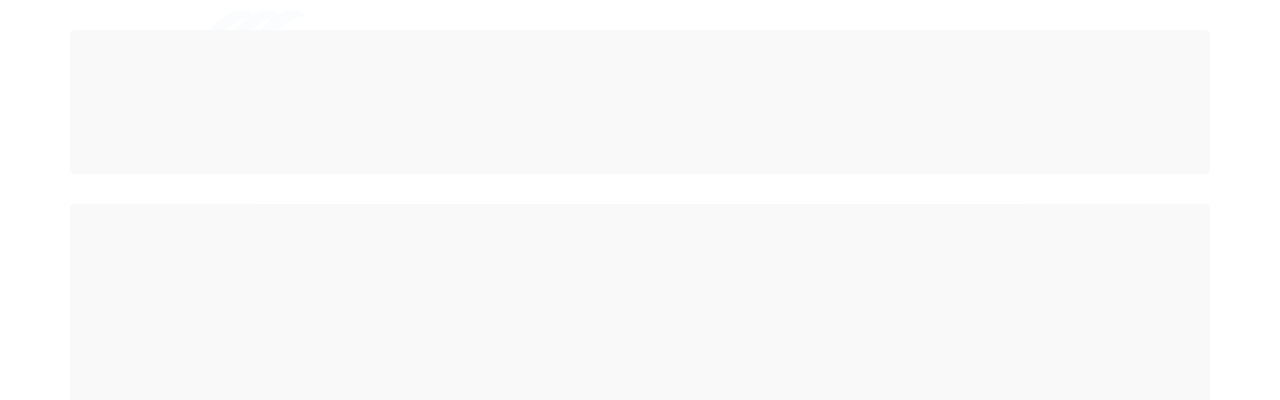

--- FILE ---
content_type: text/html; charset=utf-8
request_url: https://www.manchesterautomacao.com.br/access-point
body_size: 25962
content:

<!DOCTYPE html>
<html lang="pt-br">
  <head>
    <meta charset="utf-8">
    <meta content='width=device-width, initial-scale=1.0, maximum-scale=2.0' name='viewport' />
    <title>
  
    Access Point - Manchester Automação Comercial
  
</title>
    <meta http-equiv="X-UA-Compatible" content="IE=edge">
    <meta name="generator" content="Loja Integrada" />

    <link rel="dns-prefetch" href="https://cdn.awsli.com.br/">
    <link rel="preconnect" href="https://cdn.awsli.com.br/">
    <link rel="preconnect" href="https://fonts.googleapis.com">
    <link rel="preconnect" href="https://fonts.gstatic.com" crossorigin>

    
      <meta property="og:url" content="https://www.manchesterautomacao.com.br/access-point" />
      <meta property="og:type" content="website" />
      <meta property="og:site_name" content="Manchester Automação" />
      <meta property="og:locale" content="pt_BR" />
    

    
  
    <script>
      setTimeout(function() {
        if (typeof removePageLoading === 'function') {
          removePageLoading();
        };
      }, 7000);
    </script>
  



    

  

    <link rel="canonical" href="https://www.manchesterautomacao.com.br/access-point" />
  


  <meta property="og:title" content="Manchester Automação" />
  
    <meta property="og:image" content="https://cdn.awsli.com.br/499/499639/logo/4sqvuft-prpfcm.png" />
  








  <meta name="robots" content="index, follow" />



    
      
        <link rel="shortcut icon" href="https://cdn.awsli.com.br/499/499639/favicon/2cedae71e2.png" />
      
      <link rel="icon" href="https://cdn.awsli.com.br/499/499639/favicon/2cedae71e2.png" sizes="192x192">
    
    
      <meta name="theme-color" content="#007BC4">
    

    
      <link rel="stylesheet" href="https://cdn.awsli.com.br/production/static/loja/estrutura/v1/css/all.min.css?v=77214d8" type="text/css">
    
    <!--[if lte IE 8]><link rel="stylesheet" href="https://cdn.awsli.com.br/production/static/loja/estrutura/v1/css/ie-fix.min.css" type="text/css"><![endif]-->
    <!--[if lte IE 9]><style type="text/css">.lateral-fulbanner { position: relative; }</style><![endif]-->

    
      <link rel="stylesheet" href="https://cdn.awsli.com.br/production/static/loja/estrutura/v1/css/tema-escuro.min.css?v=77214d8" type="text/css">
    

    
    <link href="https://fonts.googleapis.com/css2?family=Roboto:ital,wght@0,300;0,400;0,600;0,700;0,800;1,300;1,400;1,600;1,700&display=swap" rel="stylesheet">
    
    
      <link href="https://fonts.googleapis.com/css2?family=Open%20Sans:wght@300;400;600;700&display=swap" rel="stylesheet">
    

    
      <link rel="stylesheet" href="https://cdn.awsli.com.br/production/static/loja/estrutura/v1/css/bootstrap-responsive.css?v=77214d8" type="text/css">
      <link rel="stylesheet" href="https://cdn.awsli.com.br/production/static/loja/estrutura/v1/css/style-responsive.css?v=77214d8">
    

    <link rel="stylesheet" href="/tema.css?v=20250723-141716">

    

    <script type="text/javascript">
      var LOJA_ID = 499639;
      var MEDIA_URL = "https://cdn.awsli.com.br/";
      var API_URL_PUBLIC = 'https://api.awsli.com.br/';
      
        var CARRINHO_PRODS = [];
      
      var ENVIO_ESCOLHIDO = 0;
      var ENVIO_ESCOLHIDO_CODE = 0;
      var CONTRATO_INTERNACIONAL = false;
      var CONTRATO_BRAZIL = !CONTRATO_INTERNACIONAL;
      var IS_STORE_ASYNC = true;
      var IS_CLIENTE_ANONIMO = false;
    </script>

    

    <!-- Editor Visual -->
    

    <script>
      

      const isPreview = JSON.parse(sessionStorage.getItem('preview', true));
      if (isPreview) {
        const url = location.href
        location.search === '' && url + (location.search = '?preview=None')
      }
    </script>

    
      <script src="https://cdn.awsli.com.br/production/static/loja/estrutura/v1/js/all.min.js?v=77214d8"></script>
    
    <!-- HTML5 shim and Respond.js IE8 support of HTML5 elements and media queries -->
    <!--[if lt IE 9]>
      <script src="https://oss.maxcdn.com/html5shiv/3.7.2/html5shiv.min.js"></script>
      <script src="https://oss.maxcdn.com/respond/1.4.2/respond.min.js"></script>
    <![endif]-->

    <link rel="stylesheet" href="https://cdn.awsli.com.br/production/static/loja/estrutura/v1/css/slick.min.css" type="text/css">
    <script src="https://cdn.awsli.com.br/production/static/loja/estrutura/v1/js/slick.min.js?v=77214d8"></script>
    <link rel="stylesheet" href="https://cdn.awsli.com.br/production/static/css/jquery.fancybox.min.css" type="text/css" />
    <script src="https://cdn.awsli.com.br/production/static/js/jquery/jquery.fancybox.pack.min.js"></script>

    
    
  

  


    

    
<script>
  var url = '/_events/api/setEvent';

  var sendMetrics = function(event, user = {}) {
    var unique_identifier = uuidv4();

    try {
      var data = {
        request: {
          id: unique_identifier,
          environment: 'production'
        },
        store: {
          id: 499639,
          name: 'Manchester Automação',
          test_account: false,
          has_meta_app: window.has_meta_app ?? false,
          li_search: true
        },
        device: {
          is_mobile: /Mobi/.test(window.navigator.userAgent),
          user_agent: window.navigator.userAgent,
          ip: '###device_ip###'
        },
        page: {
          host: window.location.hostname,
          path: window.location.pathname,
          search: window.location.search,
          type: 'category',
          title: document.title,
          referrer: document.referrer
        },
        timestamp: '###server_timestamp###',
        user_timestamp: new Date().toISOString(),
        event,
        origin: 'store'
      };

      if (window.performance) {
        var [timing] = window.performance.getEntriesByType('navigation');

        data['time'] = {
          server_response: Math.round(timing.responseStart - timing.requestStart)
        };
      }

      var _user = {},
          user_email_cookie = $.cookie('user_email'),
          user_data_cookie = $.cookie('LI-UserData');

      if (user_email_cookie) {
        var user_email = decodeURIComponent(user_email_cookie);

        _user['email'] = user_email;
      }

      if (user_data_cookie) {
        var user_data = JSON.parse(user_data_cookie);

        _user['logged'] = user_data.logged;
        _user['id'] = user_data.id ?? undefined;
      }

      $.each(user, function(key, value) {
        _user[key] = value;
      });

      if (!$.isEmptyObject(_user)) {
        data['user'] = _user;
      }

      try {
        var session_identifier = $.cookie('li_session_identifier');

        if (!session_identifier) {
          session_identifier = uuidv4();
        };

        var expiration_date = new Date();

        expiration_date.setTime(expiration_date.getTime() + (30 * 60 * 1000)); // 30 minutos

        $.cookie('li_session_identifier', session_identifier, {
          expires: expiration_date,
          path: '/'
        });

        data['session'] = {
          id: session_identifier
        };
      } catch (err) { }

      try {
        var user_session_identifier = $.cookie('li_user_session_identifier');

        if (!user_session_identifier) {
          user_session_identifier = uuidv4();

          $.cookie('li_user_session_identifier', user_session_identifier, {
            path: '/'
          });
        };

        data['user_session'] = {
          id: user_session_identifier
        };
      } catch (err) { }

      var _cookies = {},
          fbc = $.cookie('_fbc'),
          fbp = $.cookie('_fbp');

      if (fbc) {
        _cookies['fbc'] = fbc;
      }

      if (fbp) {
        _cookies['fbp'] = fbp;
      }

      if (!$.isEmptyObject(_cookies)) {
        data['session']['cookies'] = _cookies;
      }

      try {
        var ab_test_cookie = $.cookie('li_ab_test_running');

        if (ab_test_cookie) {
          var ab_test = JSON.parse(atob(ab_test_cookie));

          if (ab_test.length) {
            data['store']['ab_test'] = ab_test;
          }
        }
      } catch (err) { }

      var _utm = {};

      $.each(sessionStorage, function(key, value) {
        if (key.startsWith('utm_')) {
          var name = key.split('_')[1];

          _utm[name] = value;
        }
      });

      if (!$.isEmptyObject(_utm)) {
        data['session']['utm'] = _utm;
      }

      var controller = new AbortController();

      setTimeout(function() {
        controller.abort();
      }, 5000);

      fetch(url, {
        keepalive: true,
        method: 'POST',
        headers: {
          'Content-Type': 'application/json'
        },
        body: JSON.stringify({ data }),
        signal: controller.signal
      });
    } catch (err) { }

    return unique_identifier;
  }
</script>

    
<script>
  (function() {
    var initABTestHandler = function() {
      try {
        if ($.cookie('li_ab_test_running')) {
          return
        };
        var running_tests = [];

        
        
        
        

        var running_tests_to_cookie = JSON.stringify(running_tests);
        running_tests_to_cookie = btoa(running_tests_to_cookie);
        $.cookie('li_ab_test_running', running_tests_to_cookie, {
          path: '/'
        });

        
        if (running_tests.length > 0) {
          setTimeout(function() {
            $.ajax({
              url: "/conta/status"
            });
          }, 500);
        };

      } catch (err) { }
    }
    setTimeout(initABTestHandler, 500);
  }());
</script>

    
<script>
  $(function() {
    // Clicar em um produto
    $('.listagem-item').click(function() {
      var row, column;

      var $list = $(this).closest('[data-produtos-linha]'),
          index = $(this).closest('li').index();

      if($list.find('.listagem-linha').length === 1) {
        var productsPerRow = $list.data('produtos-linha');

        row = Math.floor(index / productsPerRow) + 1;
        column = (index % productsPerRow) + 1;
      } else {
        row = $(this).closest('.listagem-linha').index() + 1;
        column = index + 1;
      }

      var body = {
        item_id: $(this).attr('data-id'),
        item_sku: $(this).find('.produto-sku').text(),
        item_name: $(this).find('.nome-produto').text().trim(),
        item_row: row,
        item_column: column
      };

      var eventID = sendMetrics({
        type: 'event',
        name: 'select_product',
        data: body
      });

      $(document).trigger('li_select_product', [eventID, body]);
    });

    // Clicar no "Fale Conosco"
    $('#modalContato').on('show', function() {
      var value = 'Fale Conosco';

      var eventID = sendMetrics({
        type: 'event',
        name: 'start_contact',
        data: { text: value }
      });

      $(document).trigger('li_start_contact', [eventID, value]);
    });

    // Clicar no WhatsApp
    $('.li-whatsapp a').click(function() {
      var value = 'WhatsApp';

      var eventID = sendMetrics({
        type: 'event',
        name: 'start_contact',
        data: { text: value }
      });

      $(document).trigger('li_start_contact', [eventID, value]);
    });

    
      // Visualizar a catálogo
      var eventID = sendMetrics({
        type: 'pageview',
        name: 'view_catalog'
      });

      $(document).trigger('li_view_catalog', [eventID]);

      var params = new URLSearchParams(window.location.search),
          oldParams = document.referrer ? new URL(document.referrer).searchParams : new URLSearchParams();

      // Filtrar produtos
      if(params.has('fq')) {
        var value = params.get('fq');

        if(value !== oldParams.get('fq')) {
          var attribute = value.split(':'),
              body = {
                attribute_name: attribute[0],
                attribute_value: attribute[1]
              };

          var eventID = sendMetrics({
            type: 'event',
            name: 'filter_products',
            data: body
          });

          $(document).trigger('li_filter_products', [eventID, body]);
        }
      }

      // Ordenar produtos
      if(params.has('sort')) {
        var value = params.get('sort');

        if(value !== oldParams.get('sort')) {
          var eventID = sendMetrics({
            type: 'event',
            name: 'sort_products',
            data: { text: value }
          });

          $(document).trigger('li_sort_products', [eventID, value]);
        }
      }

      // Alterar página
      if(params.has('pagina')) {
        var previous_page = oldParams.has('pagina') ? parseInt(oldParams.get('pagina')) : 1,
            next_page = parseInt(params.get('pagina'));

        if(next_page !== previous_page) {
          var body = {
            previous_page,
            next_page
          };

          var eventID = sendMetrics({
            type: 'event',
            name: 'change_page',
            data: body
          });

          $(document).trigger('li_change_page', [eventID, body]);
        }
      }

      
    
  });
</script>


    
	<!-- Google Analytics -->
  
      <!-- Global site tag (gtag.js) - Google Analytics -->
<script async src="https://www.googletagmanager.com/gtag/js?id=UA-101717973-1"></script>
<script>
  window.dataLayer = window.dataLayer || [];
  function gtag(){dataLayer.push(arguments);}
  gtag('js', new Date());

  gtag('config', 'UA-101717973-1');
</script>
  

	<!-- Google Tag Global -->
  
      <!-- Global site tag (gtag.js) - Google Ads: 985729951 -->
<script async src="https://www.googletagmanager.com/gtag/js?id=AW-985729951"></script>
<script>
  window.dataLayer = window.dataLayer || [];
  function gtag(){dataLayer.push(arguments);}
  gtag('js', new Date());

  gtag('config', 'AW-985729951');
</script>
  


    
      
        <link href="//cdn.awsli.com.br/temasv2/4427/__theme_custom.css?v=1699559344" rel="stylesheet" type="text/css">
<script src="//cdn.awsli.com.br/temasv2/4427/__theme_custom.js?v=1699559344"></script>
      
    

    
      <link rel="stylesheet" href="/avancado.css?v=20250723-141716" type="text/css" />
    

    

    
  <link rel="manifest" href="/manifest.json" />




  </head>
  <body class="pagina-categoria categoria-21719984 tema-transparente  ">
    <div id="fb-root"></div>
    
  
    <div id="full-page-loading">
      <div class="conteiner" style="height: 100%;">
        <div class="loading-placeholder-content">
          <div class="loading-placeholder-effect loading-placeholder-header"></div>
          <div class="loading-placeholder-effect loading-placeholder-body"></div>
        </div>
      </div>
      <script>
        var is_full_page_loading = true;
        function removePageLoading() {
          if (is_full_page_loading) {
            try {
              $('#full-page-loading').remove();
            } catch(e) {}
            try {
              var div_loading = document.getElementById('full-page-loading');
              if (div_loading) {
                div_loading.remove();
              };
            } catch(e) {}
            is_full_page_loading = false;
          };
        };
        $(function() {
          setTimeout(function() {
            removePageLoading();
          }, 1);
        });
      </script>
      <style>
        #full-page-loading { position: fixed; z-index: 9999999; margin: auto; top: 0; left: 0; bottom: 0; right: 0; }
        #full-page-loading:before { content: ''; display: block; position: fixed; top: 0; left: 0; width: 100%; height: 100%; background: rgba(255, 255, 255, .98); background: radial-gradient(rgba(255, 255, 255, .99), rgba(255, 255, 255, .98)); }
        .loading-placeholder-content { height: 100%; display: flex; flex-direction: column; position: relative; z-index: 1; }
        .loading-placeholder-effect { background-color: #F9F9F9; border-radius: 5px; width: 100%; animation: pulse-loading 1.5s cubic-bezier(0.4, 0, 0.6, 1) infinite; }
        .loading-placeholder-content .loading-placeholder-body { flex-grow: 1; margin-bottom: 30px; }
        .loading-placeholder-content .loading-placeholder-header { height: 20%; min-height: 100px; max-height: 200px; margin: 30px 0; }
        @keyframes pulse-loading{50%{opacity:.3}}
      </style>
    </div>
  



    
      
        


<div class="barra-inicial fundo-secundario">
  <div class="conteiner">
    <div class="row-fluid">
      <div class="lista-redes span3 hidden-phone">
        
          <ul>
            
              <li>
                <a href="https://facebook.com/ManchesterAutomacaoComercial" target="_blank" aria-label="Siga nos no Facebook"><i class="icon-facebook"></i></a>
              </li>
            
            
            
            
              <li>
                <a href="https://youtube.com.br/channel/UCjFW0-FpDUgA1dvjtUqqHWg/featured" target="_blank" aria-label="Siga nos no Youtube"><i class="icon-youtube"></i></a>
              </li>
            
            
              <li>
                <a href="https://instagram.com/manchesterautomacaooficial" target="_blank" aria-label="Siga nos no Instagram"><i class="icon-instagram"></i></a>
              </li>
            
            
            
          </ul>
        
      </div>
      <div class="canais-contato span9">
        <ul>
          <li class="hidden-phone">
            <a href="#modalContato" data-toggle="modal" data-target="#modalContato">
              <i class="icon-comment"></i>
              Fale Conosco
            </a>
          </li>
          
            <li>
              <span>
                <i class="icon-phone"></i>Telefone: (15) 3331-2700
              </span>
            </li>
          
          
            <li class="tel-whatsapp">
              <span>
                <i class="fa fa-whatsapp"></i>Whatsapp: (15) 97406-2930
              </span>
            </li>
          
          
        </ul>
      </div>
    </div>
  </div>
</div>

      
    

    <div class="conteiner-principal">
      
        
          
<div id="cabecalho">

  <div class="atalhos-mobile visible-phone fundo-secundario borda-principal">
    <ul>

      <li><a href="https://www.manchesterautomacao.com.br/" class="icon-home"> </a></li>
      
      <li class="fundo-principal"><a href="https://www.manchesterautomacao.com.br/carrinho/index" class="icon-shopping-cart"> </a></li>
      
      
        <li class="menu-user-logged" style="display: none;"><a href="https://www.manchesterautomacao.com.br/conta/logout" class="icon-signout menu-user-logout"> </a></li>
      
      
      <li><a href="https://www.manchesterautomacao.com.br/conta/index" class="icon-user"> </a></li>
      
      <li class="vazia"><span>&nbsp;</span></li>

    </ul>
  </div>

  <div class="conteiner">
    <div class="row-fluid">
      <div class="span3">
        <h2 class="logo cor-secundaria">
          <a href="https://www.manchesterautomacao.com.br/" title="Manchester Automação">
            
            <img src="https://cdn.awsli.com.br/400x300/499/499639/logo/4sqvuft-prpfcm.png" alt="Manchester Automação" />
            
          </a>
        </h2>


      </div>

      <div class="conteudo-topo span9">
        <div class="superior row-fluid hidden-phone">
          <div class="span8">
            
              
                <div class="btn-group menu-user-logged" style="display: none;">
                  <a href="https://www.manchesterautomacao.com.br/conta/index" class="botao secundario pequeno dropdown-toggle" data-toggle="dropdown">
                    Olá, <span class="menu-user-name"></span>
                    <span class="icon-chevron-down"></span>
                  </a>
                  <ul class="dropdown-menu">
                    <li>
                      <a href="https://www.manchesterautomacao.com.br/conta/index" title="Minha conta">Minha conta</a>
                    </li>
                    
                      <li>
                        <a href="https://www.manchesterautomacao.com.br/conta/pedido/listar" title="Minha conta">Meus pedidos</a>
                      </li>
                    
                    <li>
                      <a href="https://www.manchesterautomacao.com.br/conta/favorito/listar" title="Meus favoritos">Meus favoritos</a>
                    </li>
                    <li>
                      <a href="https://www.manchesterautomacao.com.br/conta/logout" title="Sair" class="menu-user-logout">Sair</a>
                    </li>
                  </ul>
                </div>
              
              
                <a href="https://www.manchesterautomacao.com.br/conta/login" class="bem-vindo cor-secundaria menu-user-welcome">
                  Bem-vindo, <span class="cor-principal">identifique-se</span> para fazer pedidos
                </a>
              
            
          </div>
          <div class="span4">
            <ul class="acoes-conta borda-alpha">
              
                <li>
                  <i class="icon-list fundo-principal"></i>
                  <a href="https://www.manchesterautomacao.com.br/conta/pedido/listar" class="cor-secundaria">Meus Pedidos</a>
                </li>
              
              
                <li>
                  <i class="icon-user fundo-principal"></i>
                  <a href="https://www.manchesterautomacao.com.br/conta/index" class="cor-secundaria">Minha Conta</a>
                </li>
              
            </ul>
          </div>
        </div>

        <div class="inferior row-fluid ">
          <div class="span8 busca-mobile">
            <a href="javascript:;" class="atalho-menu visible-phone icon-th botao principal"> </a>

            <div class="busca borda-alpha">
              <form id="form-buscar" action="/buscar" method="get">
                <input id="auto-complete" type="text" name="q" placeholder="Digite o que você procura" value="" autocomplete="off" maxlength="255" />
                <button class="botao botao-busca icon-search fundo-secundario" aria-label="Buscar"></button>
              </form>
            </div>

          </div>

          
            <div class="span4 hidden-phone">
              

  <div class="carrinho vazio">
    
      <a href="https://www.manchesterautomacao.com.br/carrinho/index">
        <i class="icon-shopping-cart fundo-principal"></i>
        <strong class="qtd-carrinho titulo cor-secundaria" style="display: none;">0</strong>
        <span style="display: none;">
          
            <b class="titulo cor-secundaria"><span>Meu Carrinho</span></b>
          
          <span class="cor-secundaria">Produtos adicionados</span>
        </span>
        
          <span class="titulo cor-secundaria vazio-text">Carrinho vazio</span>
        
      </a>
    
    <div class="carrinho-interno-ajax"></div>
  </div>
  
<div class="minicart-placeholder" style="display: none;">
  <div class="carrinho-interno borda-principal">
    <ul>
      <li class="minicart-item-modelo">
        
          <div class="preco-produto com-promocao destaque-preco ">
            <div>
              <s class="preco-venda">
                R$ --PRODUTO_PRECO_DE--
              </s>
              <strong class="preco-promocional cor-principal">
                R$ --PRODUTO_PRECO_POR--
              </strong>
            </div>
          </div>
        
        <a data-href="--PRODUTO_URL--" class="imagem-produto">
          <img data-src="https://cdn.awsli.com.br/64x64/--PRODUTO_IMAGEM--" alt="--PRODUTO_NOME--" />
        </a>
        <a data-href="--PRODUTO_URL--" class="nome-produto cor-secundaria">
          --PRODUTO_NOME--
        </a>
        <div class="produto-sku hide">--PRODUTO_SKU--</div>
      </li>
    </ul>
    <div class="carrinho-rodape">
      <span class="carrinho-info">
        
          <i>--CARRINHO_QUANTIDADE-- produto no carrinho</i>
        
        
          
            <span class="carrino-total">
              Total: <strong class="titulo cor-principal">R$ --CARRINHO_TOTAL_ITENS--</strong>
            </span>
          
        
      </span>
      <a href="https://www.manchesterautomacao.com.br/carrinho/index" class="botao principal">
        
          <i class="icon-shopping-cart"></i>Ir para o carrinho
        
      </a>
    </div>
  </div>
</div>



            </div>
          
        </div>

      </div>
    </div>
    


  
    
      
<div class="menu superior">
  <ul class="nivel-um">
    


    

  


    
      <li class="categoria-id-1738736 com-filho borda-principal">
        <a href="https://www.manchesterautomacao.com.br/automacao-comercial" title="AUTOMAÇÃO">
          <strong class="titulo cor-secundaria">AUTOMAÇÃO</strong>
          
            <i class="icon-chevron-down fundo-secundario"></i>
          
        </a>
        
          <ul class="nivel-dois borda-alpha">
            

  <li class="categoria-id-23044545 ">
    <a href="https://www.manchesterautomacao.com.br/ar-condicionado" title="Ar Condicionado">
      
      Ar Condicionado
    </a>
    
  </li>

  <li class="categoria-id-1806390 ">
    <a href="https://www.manchesterautomacao.com.br/autoatendimento" title="Autoatendimento">
      
      Autoatendimento
    </a>
    
  </li>

  <li class="categoria-id-17294267 ">
    <a href="https://www.manchesterautomacao.com.br/automacao/balancas" title="Balanças">
      
      Balanças
    </a>
    
  </li>

  <li class="categoria-id-1753599 ">
    <a href="https://www.manchesterautomacao.com.br/coletor-dados" title="Coletor de Dados">
      
      Coletor de Dados
    </a>
    
  </li>

  <li class="categoria-id-1748560 ">
    <a href="https://www.manchesterautomacao.com.br/gavetas-dinheiro" title="Gaveta de Dinheiro">
      
      Gaveta de Dinheiro
    </a>
    
  </li>

  <li class="categoria-id-1793328 ">
    <a href="https://www.manchesterautomacao.com.br/headset" title="Headset">
      
      Headset
    </a>
    
  </li>

  <li class="categoria-id-1748542 ">
    <a href="https://www.manchesterautomacao.com.br/no-break" title="No Break">
      
      No Break
    </a>
    
  </li>

  <li class="categoria-id-1738732 ">
    <a href="https://www.manchesterautomacao.com.br/relogio-de-ponto-digital" title="Relógio de Ponto">
      
      Relógio de Ponto
    </a>
    
  </li>

  <li class="categoria-id-1717229 ">
    <a href="https://www.manchesterautomacao.com.br/sat-fiscal" title="Sat Fiscal">
      
      Sat Fiscal
    </a>
    
  </li>

  <li class="categoria-id-2556566 ">
    <a href="https://www.manchesterautomacao.com.br/scanners" title="Scanner de Mesa">
      
      Scanner de Mesa
    </a>
    
  </li>

  <li class="categoria-id-1748696 ">
    <a href="https://www.manchesterautomacao.com.br/teclados-reduzidos" title="Teclado Reduzido">
      
      Teclado Reduzido
    </a>
    
  </li>

  <li class="categoria-id-1742786 ">
    <a href="https://www.manchesterautomacao.com.br/terminal-de-consulta" title="Terminal de Consulta">
      
      Terminal de Consulta
    </a>
    
  </li>


          </ul>
        
      </li>
    
      <li class="categoria-id-1717251 com-filho borda-principal">
        <a href="https://www.manchesterautomacao.com.br/impressoras" title="IMPRESSORAS">
          <strong class="titulo cor-secundaria">IMPRESSORAS</strong>
          
            <i class="icon-chevron-down fundo-secundario"></i>
          
        </a>
        
          <ul class="nivel-dois borda-alpha">
            

  <li class="categoria-id-22792008 ">
    <a href="https://www.manchesterautomacao.com.br/impressora-3d" title="Impressora 3D">
      
      Impressora 3D
    </a>
    
  </li>

  <li class="categoria-id-1738817 ">
    <a href="https://www.manchesterautomacao.com.br/impressora-de-etiquetas" title="Impressora de Etiquetas">
      
      Impressora de Etiquetas
    </a>
    
  </li>

  <li class="categoria-id-2565063 ">
    <a href="https://www.manchesterautomacao.com.br/impressora-de-pulseiras" title="Impressora de Pulseiras">
      
      Impressora de Pulseiras
    </a>
    
  </li>

  <li class="categoria-id-21724978 ">
    <a href="https://www.manchesterautomacao.com.br/impressora-jato-de-tinta" title="Impressora Jato de Tinta">
      
      Impressora Jato de Tinta
    </a>
    
  </li>

  <li class="categoria-id-21724915 ">
    <a href="https://www.manchesterautomacao.com.br/impressora-laser" title="Impressora Laser">
      
      Impressora Laser
    </a>
    
  </li>

  <li class="categoria-id-1738812 ">
    <a href="https://www.manchesterautomacao.com.br/impressora-nao-fiscal" title="Impressora Não Fiscal">
      
      Impressora Não Fiscal
    </a>
    
  </li>

  <li class="categoria-id-1738826 ">
    <a href="https://www.manchesterautomacao.com.br/multifuncionais" title="Multifuncional Jato de Tinta">
      
      Multifuncional Jato de Tinta
    </a>
    
  </li>

  <li class="categoria-id-21729088 ">
    <a href="https://www.manchesterautomacao.com.br/multifuncional-laser-" title="Multifuncional Laser">
      
      Multifuncional Laser
    </a>
    
  </li>

  <li class="categoria-id-21724929 ">
    <a href="https://www.manchesterautomacao.com.br/plotters" title="Plotters">
      
      Plotters
    </a>
    
  </li>

  <li class="categoria-id-21815798 ">
    <a href="https://www.manchesterautomacao.com.br/sublimatica-21815798" title="Sublimática">
      
      Sublimática
    </a>
    
  </li>


          </ul>
        
      </li>
    
      <li class="categoria-id-21677892 com-filho borda-principal">
        <a href="https://www.manchesterautomacao.com.br/imagem" title="IMAGEM E SOM">
          <strong class="titulo cor-secundaria">IMAGEM E SOM</strong>
          
            <i class="icon-chevron-down fundo-secundario"></i>
          
        </a>
        
          <ul class="nivel-dois borda-alpha">
            

  <li class="categoria-id-23600115 ">
    <a href="https://www.manchesterautomacao.com.br/caixa-de-som" title="Caixa de som">
      
      Caixa de som
    </a>
    
  </li>

  <li class="categoria-id-21720275 ">
    <a href="https://www.manchesterautomacao.com.br/cameras" title="Câmeras">
      
      Câmeras
    </a>
    
  </li>

  <li class="categoria-id-22744824 ">
    <a href="https://www.manchesterautomacao.com.br/conferencia" title="Conferência">
      
      Conferência
    </a>
    
  </li>

  <li class="categoria-id-21677911 ">
    <a href="https://www.manchesterautomacao.com.br/lousa-digital" title="Lousa Digital">
      
      Lousa Digital
    </a>
    
  </li>

  <li class="categoria-id-21678238 ">
    <a href="https://www.manchesterautomacao.com.br/monitor-gamer" title="Monitor Gamer">
      
      Monitor Gamer
    </a>
    
  </li>

  <li class="categoria-id-21677893 ">
    <a href="https://www.manchesterautomacao.com.br/monitor-led" title="Monitor Led">
      
      Monitor Led
    </a>
    
  </li>

  <li class="categoria-id-21677896 ">
    <a href="https://www.manchesterautomacao.com.br/monitor-profissional" title="Monitor Profissional">
      
      Monitor Profissional
    </a>
    
  </li>

  <li class="categoria-id-21677894 ">
    <a href="https://www.manchesterautomacao.com.br/monitor-touch" title="Monitor Touch">
      
      Monitor Touch
    </a>
    
  </li>

  <li class="categoria-id-21677898 ">
    <a href="https://www.manchesterautomacao.com.br/painel-led" title="Painel Led">
      
      Painel Led
    </a>
    
  </li>

  <li class="categoria-id-21677920 ">
    <a href="https://www.manchesterautomacao.com.br/projetor" title="Projetor">
      
      Projetor
    </a>
    
  </li>

  <li class="categoria-id-21677895 ">
    <a href="https://www.manchesterautomacao.com.br/tv-led" title="TV Led">
      
      TV Led
    </a>
    
  </li>


          </ul>
        
      </li>
    
      <li class="categoria-id-21679590 com-filho borda-principal">
        <a href="https://www.manchesterautomacao.com.br/pc-componentes" title="PC | SERVIDORES">
          <strong class="titulo cor-secundaria">PC | SERVIDORES</strong>
          
            <i class="icon-chevron-down fundo-secundario"></i>
          
        </a>
        
          <ul class="nivel-dois borda-alpha">
            

  <li class="categoria-id-23179193 ">
    <a href="https://www.manchesterautomacao.com.br/all-in-one-23179193" title="All in One">
      
      All in One
    </a>
    
  </li>

  <li class="categoria-id-21681437 ">
    <a href="https://www.manchesterautomacao.com.br/desktops" title="Desktops">
      
      Desktops
    </a>
    
  </li>

  <li class="categoria-id-21681462 ">
    <a href="https://www.manchesterautomacao.com.br/notebooks-" title="Notebooks">
      
      Notebooks
    </a>
    
  </li>

  <li class="categoria-id-21681480 ">
    <a href="https://www.manchesterautomacao.com.br/servidores" title="Servidores">
      
      Servidores
    </a>
    
  </li>

  <li class="categoria-id-21851393 ">
    <a href="https://www.manchesterautomacao.com.br/tablets" title="Tablets">
      
      Tablets
    </a>
    
  </li>


          </ul>
        
      </li>
    
      <li class="categoria-id-21719948 com-filho borda-principal">
        <a href="https://www.manchesterautomacao.com.br/redes" title="REDES">
          <strong class="titulo cor-secundaria">REDES</strong>
          
            <i class="icon-chevron-down fundo-secundario"></i>
          
        </a>
        
          <ul class="nivel-dois borda-alpha">
            

  <li class="categoria-id-21719984 ">
    <a href="https://www.manchesterautomacao.com.br/access-point" title="Access Point">
      
      Access Point
    </a>
    
  </li>

  <li class="categoria-id-21720065 ">
    <a href="https://www.manchesterautomacao.com.br/radios" title="Rádios">
      
      Rádios
    </a>
    
  </li>

  <li class="categoria-id-21720036 ">
    <a href="https://www.manchesterautomacao.com.br/roteadores" title="Roteadores">
      
      Roteadores
    </a>
    
  </li>

  <li class="categoria-id-21720045 ">
    <a href="https://www.manchesterautomacao.com.br/switchs" title="Switchs">
      
      Switchs
    </a>
    
  </li>


          </ul>
        
      </li>
    
      <li class="categoria-id-1714426 com-filho borda-principal">
        <a href="https://www.manchesterautomacao.com.br/leitor-de-codigo-de-barras" title="LEITORES">
          <strong class="titulo cor-secundaria">LEITORES</strong>
          
            <i class="icon-chevron-down fundo-secundario"></i>
          
        </a>
        
          <ul class="nivel-dois borda-alpha">
            

  <li class="categoria-id-1738915 ">
    <a href="https://www.manchesterautomacao.com.br/leitor-de-codigo-de-barras-2d" title="Leitores 2D">
      
      Leitores 2D
    </a>
    
  </li>

  <li class="categoria-id-1738852 ">
    <a href="https://www.manchesterautomacao.com.br/leitor-biometrico" title="Leitores Biométricos">
      
      Leitores Biométricos
    </a>
    
  </li>

  <li class="categoria-id-1738910 ">
    <a href="https://www.manchesterautomacao.com.br/leitor-codigo-barra-fixo" title="Leitores Fixo de Mesa">
      
      Leitores Fixo de Mesa
    </a>
    
  </li>

  <li class="categoria-id-1738908 ">
    <a href="https://www.manchesterautomacao.com.br/leitor-codigo-de-barras-usb" title="Leitores Manuais">
      
      Leitores Manuais
    </a>
    
  </li>


          </ul>
        
      </li>
    
      <li class="categoria-id-1716324 com-filho borda-principal">
        <a href="https://www.manchesterautomacao.com.br/software" title="SOFTWARE">
          <strong class="titulo cor-secundaria">SOFTWARE</strong>
          
            <i class="icon-chevron-down fundo-secundario"></i>
          
        </a>
        
          <ul class="nivel-dois borda-alpha">
            

  <li class="categoria-id-2692550 ">
    <a href="https://www.manchesterautomacao.com.br/microsoft-office" title="Antivírus">
      
      Antivírus
    </a>
    
  </li>

  <li class="categoria-id-2692552 ">
    <a href="https://www.manchesterautomacao.com.br/microsoft-windows" title="Microsoft">
      
      Microsoft
    </a>
    
  </li>

  <li class="categoria-id-20020091 ">
    <a href="https://www.manchesterautomacao.com.br/software-de-ponto" title="Software de Ponto">
      
      Software de Ponto
    </a>
    
  </li>


          </ul>
        
      </li>
    
      <li class="categoria-id-2673080  borda-principal">
        <a href="https://www.manchesterautomacao.com.br/suprimentos-" title="SUPRIMENTOS">
          <strong class="titulo cor-secundaria">SUPRIMENTOS</strong>
          
        </a>
        
      </li>
    
  </ul>
</div>

    
  


  </div>
  <span id="delimitadorBarra"></span>
</div>

          

  


        
      

      
  
    <div class="secao-banners">
      <div class="conteiner">
        
          <div class="banner cheio">
            <div class="row-fluid">
              

<div class="span12">
  <div class="flexslider">
    <ul class="slides">
      
        
          
            
          
        
      
        
          
            
          
        
      
        
          
            
          
        
      
        
          
            
          
        
      
        
          
            
          
        
      
        
          
            
          
        
      
        
          
            
          
        
      
        
          
            
          
        
      
        
          
            
          
        
      
        
          
            
          
        
      
        
          
            
          
        
      
        
          
            
          
        
      
        
          
            
          
        
      
        
          
            
          
        
      
        
          
            
              
<li>
  
    <a href="https://wa.me/5515974062930" target="_self">
  
    
        <img src="https://cdn.awsli.com.br/1920x1920/499/499639/banner/access-point-2025-9cxzc9saa4.png" alt="Access Point" />
    
    
  
    </a>
  
  
</li>

            
          
        
      
        
          
            
          
        
      
        
          
            
          
        
      
        
          
            
          
        
      
        
          
            
          
        
      
        
          
            
          
        
      
        
          
            
          
        
      
        
          
            
          
        
      
        
          
            
          
        
      
        
          
            
          
        
      
        
          
            
          
        
      
        
          
            
          
        
      
        
          
            
          
        
      
        
          
            
          
        
      
        
          
            
          
        
      
        
          
            
          
        
      
        
          
            
          
        
      
        
          
            
          
        
      
        
          
            
          
        
      
        
          
            
          
        
      
        
          
            
          
        
      
        
          
            
          
        
      
        
          
            
          
        
      
        
          
            
          
        
      
        
          
            
          
        
      
        
          
            
          
        
      
        
          
            
          
        
      
        
          
            
          
        
      
        
          
            
          
        
      
        
          
            
          
        
      
        
          
            
          
        
      
        
          
            
          
        
      
        
          
            
          
        
      
        
          
            
          
        
      
    </ul>
  </div>
</div>

            </div>
          </div>
        
        
      </div>
    </div>
  


      <div id="corpo">
        <div class="conteiner">
          

          
  
<div class="breadcrumbs borda-alpha ">
  <ul>
    
      <li><a href="https://www.manchesterautomacao.com.br/"><i class="icon-home"></i>Página inicial</a></li>
    

    
      


  
    <li>
      <a href="https://www.manchesterautomacao.com.br/redes">REDES</a>
    </li>
  



  <li>
    
      <strong class="cor-secundaria">Access Point</strong>
    
  </li>


    
    
    

    
  </ul>
</div>



          
            <div class="secao-principal row-fluid sem-coluna">
              

                
                  
  <div class="coluna span3 ">
    
      

 <script>
$(document).ready(function() {
  const configuracao = {
    exibirDescricaoCategoria: false,
    posicaoDescricaoCategoria: 'header'
  };
  
  // Função para gerenciar layout responsivo
  function ajustarLayoutResponsivo() {
    const isMobile = $(window).width() <= 768;
    const $coluna = $('.row-fluid .coluna');
    const $descricaoCategoria = $('.categoria-descricao');
    
    if (configuracao.exibirDescricaoCategoria) {
      if (isMobile) {
        $coluna.css('display', 'block'); // Sobrescreve o 'display: none' do CSS com 'display: block'
        $coluna.find('.newsletter, .filtro-coluna').addClass('hidden');
        
        // Ajustar posição da descrição de categoria apenas se for footer
        if (configuracao.posicaoDescricaoCategoria === 'footer') {
          $descricaoCategoria.appendTo('.rodape');
        }
      } else {
        $coluna.css('display', ''); // Remove o inline style, permitindo que o CSS padrão seja aplicado
       
        
        // Reposicionar a descrição da categoria para non-mobile
        if (configuracao.posicaoDescricaoCategoria === 'footer') {
          setTimeout(function() {
            const $colunaEsquerda = $('.coluna.span3.esquerda');
            if ($colunaEsquerda.length) {
              $descricaoCategoria.appendTo($colunaEsquerda);
            } else {
              console.error('Elemento .coluna.span3.esquerda não encontrado no DOM');
            }
          }, 100);
        }
      }
      } else if (isMobile) {
        // Se não exibir descrição categoria em mobile, certifica-se que a coluna está escondida
        $coluna.css('display', '');
      }
  }
  
  // Função para gerenciar descrição resumida/completa
  function inicializarDescricaoExpandivel() {
    const $descricaoResumida = $('.descricao-resumida');
    const $descricaoCompleta = $('.descricao-completa');
    const $botaoVejaMais = $('.botao-veja-mais');
    
    // Verificar se as descrições são iguais
    if ($descricaoResumida.html() === $descricaoCompleta.html()) {
      $botaoVejaMais.hide();
      return;
    }
    
    // Configurar o botão de expandir/recolher
    $botaoVejaMais.on('click', function() {
      const $botao = $(this);
      const $container = $botao.closest('.descricao-container');
      const $resumida = $container.find('.descricao-resumida');
      const $completa = $container.find('.descricao-completa');
      
      const expandido = $botao.hasClass('expandido');
      
      // Toggle entre descrição resumida e completa
      if (!expandido) {
        // Mostrar descrição completa
        $resumida.hide();
        $completa.show();
      } else {
        // Mostrar descrição resumida
        $resumida.show();
        $completa.hide();
      }
      
      // Atualizar estado do botão
      $botao
        .toggleClass('expandido', !expandido)
        .text(!expandido ? 'Recolher' : 'Veja Mais')
        .attr('aria-expanded', (!expandido).toString());
    });
  }
  
  // Inicializar funcionalidades
  
  inicializarDescricaoExpandivel();
});
</script> 

<div class="menu lateral">

  <ul class="nivel-um">

    

      
    

      
    

      
    

      
    

      

        <li class="categoria-id-21719948 com-filho   borda-principal">
          <a href="https://www.manchesterautomacao.com.br/redes" title="REDES">
            
              <i class="icon-chevron-down fundo-secundario"></i>
            
            <strong class="titulo cor-secundaria">REDES</strong>
          </a>
          
            <ul class="nivel-dois borda-alpha">
              

  <li class="categoria-id-21719984  ativo ">
    <a href="https://www.manchesterautomacao.com.br/access-point" title="Access Point">
      
      Access Point
    </a>
    
  </li>

  <li class="categoria-id-21720065   ">
    <a href="https://www.manchesterautomacao.com.br/radios" title="Rádios">
      
      Rádios
    </a>
    
  </li>

  <li class="categoria-id-21720036   ">
    <a href="https://www.manchesterautomacao.com.br/roteadores" title="Roteadores">
      
      Roteadores
    </a>
    
  </li>

  <li class="categoria-id-21720045   ">
    <a href="https://www.manchesterautomacao.com.br/switchs" title="Switchs">
      
      Switchs
    </a>
    
  </li>


            </ul>
          
        </li>
      
    

      
    

      
    

      
    
  </ul>
</div>

<div class="menu lateral outras">
  <ul class="nivel-um">
    
      
        <li class="categoria-id-1738736 borda-principal">
          <a href="https://www.manchesterautomacao.com.br/automacao-comercial" title="AUTOMAÇÃO">
            <strong class="titulo cor-secundaria">AUTOMAÇÃO</strong>
          </a>
        </li>
      
    
      
        <li class="categoria-id-1717251 borda-principal">
          <a href="https://www.manchesterautomacao.com.br/impressoras" title="IMPRESSORAS">
            <strong class="titulo cor-secundaria">IMPRESSORAS</strong>
          </a>
        </li>
      
    
      
        <li class="categoria-id-21677892 borda-principal">
          <a href="https://www.manchesterautomacao.com.br/imagem" title="IMAGEM E SOM">
            <strong class="titulo cor-secundaria">IMAGEM E SOM</strong>
          </a>
        </li>
      
    
      
        <li class="categoria-id-21679590 borda-principal">
          <a href="https://www.manchesterautomacao.com.br/pc-componentes" title="PC | SERVIDORES">
            <strong class="titulo cor-secundaria">PC | SERVIDORES</strong>
          </a>
        </li>
      
    
      
    
      
        <li class="categoria-id-1714426 borda-principal">
          <a href="https://www.manchesterautomacao.com.br/leitor-de-codigo-de-barras" title="LEITORES">
            <strong class="titulo cor-secundaria">LEITORES</strong>
          </a>
        </li>
      
    
      
        <li class="categoria-id-1716324 borda-principal">
          <a href="https://www.manchesterautomacao.com.br/software" title="SOFTWARE">
            <strong class="titulo cor-secundaria">SOFTWARE</strong>
          </a>
        </li>
      
    
      
        <li class="categoria-id-2673080 borda-principal">
          <a href="https://www.manchesterautomacao.com.br/suprimentos-" title="SUPRIMENTOS">
            <strong class="titulo cor-secundaria">SUPRIMENTOS</strong>
          </a>
        </li>
      
    
  </ul>
</div>


  
    
  
    
      


<div class="lateral outras filtro-coluna faceta-marca">
  <div class="filtro lista borda-principal" data-toggle="tooltip" data-placement="right" title="" data-original-title="Você pode filtrar por mais de uma Marca. Para remover a seleção, clique novamente no item marcado.">
    <h4 class="titulo cor-secundaria">
      Filtrar por Marca
      
    </h4>
    <div class="atributo-lista">
      <ul>
        
          <li class="">
            <a href="?fq=P__2__Marca%3aAruba" rel="nofollow">
              
                <label>Aruba <small>(9)</small></label>
              
            </a>
          </li>
        
          <li class="">
            <a href="?fq=P__2__Marca%3aCisco" rel="nofollow">
              
                <label>Cisco <small>(1)</small></label>
              
            </a>
          </li>
        
          <li class="">
            <a href="?fq=P__2__Marca%3aHP" rel="nofollow">
              
                <label>HP <small>(1)</small></label>
              
            </a>
          </li>
        
          <li class="">
            <a href="?fq=P__2__Marca%3aHuawei" rel="nofollow">
              
                <label>Huawei <small>(2)</small></label>
              
            </a>
          </li>
        
          <li class="">
            <a href="?fq=P__2__Marca%3aTP-Link" rel="nofollow">
              
                <label>TP-Link <small>(5)</small></label>
              
            </a>
          </li>
        
          <li class="">
            <a href="?fq=P__2__Marca%3aUbiquiti+Networks" rel="nofollow">
              
                <label>Ubiquiti Networks <small>(19)</small></label>
              
            </a>
          </li>
        
      </ul>
    </div>
  </div>
</div>

    
  
    
      
        
          


<div class="lateral outras filtro-coluna faceta-preco">
  <div class="filtro lista borda-principal" data-toggle="tooltip" data-placement="right" title="" data-original-title="Você pode filtrar por mais de uma Preço. Para remover a seleção, clique novamente no item marcado.">
    <h4 class="titulo cor-secundaria">
      Filtrar por Preço
      
    </h4>
    <div class="atributo-lista">
      <ul>
        
          <li class="">
            <a href="?fq=price_range%3a100.0-199.99" rel="nofollow">
              
                <label>de R$ 100,00 até R$ 199,99 <small>(1)</small></label>
              
            </a>
          </li>
        
          <li class="">
            <a href="?fq=price_range%3a200.0-399.99" rel="nofollow">
              
                <label>de R$ 200,00 até R$ 399,99 <small>(1)</small></label>
              
            </a>
          </li>
        
          <li class="">
            <a href="?fq=price_range%3a400.0-599.99" rel="nofollow">
              
                <label>de R$ 400,00 até R$ 599,99 <small>(2)</small></label>
              
            </a>
          </li>
        
          <li class="">
            <a href="?fq=price_range%3a600.0-999.99" rel="nofollow">
              
                <label>de R$ 600,00 até R$ 999,99 <small>(7)</small></label>
              
            </a>
          </li>
        
          <li class="">
            <a href="?fq=price_range%3a1000.0-1499.99" rel="nofollow">
              
                <label>de R$ 1.000,00 até R$ 1.499,99 <small>(3)</small></label>
              
            </a>
          </li>
        
          <li class="">
            <a href="?fq=price_range%3a1500.0-1999.99" rel="nofollow">
              
                <label>de R$ 1.500,00 até R$ 1.999,99 <small>(7)</small></label>
              
            </a>
          </li>
        
          <li class="">
            <a href="?fq=price_range%3a2000.0-2499.99" rel="nofollow">
              
                <label>de R$ 2.000,00 até R$ 2.499,99 <small>(3)</small></label>
              
            </a>
          </li>
        
          <li class="">
            <a href="?fq=price_range%3a2500.0-2999.99" rel="nofollow">
              
                <label>de R$ 2.500,00 até R$ 2.999,99 <small>(6)</small></label>
              
            </a>
          </li>
        
          <li class="">
            <a href="?fq=price_range%3a3000.0-3999.99" rel="nofollow">
              
                <label>de R$ 3.000,00 até R$ 3.999,99 <small>(4)</small></label>
              
            </a>
          </li>
        
          <li class="">
            <a href="?fq=price_range%3a4000.0-6999.99" rel="nofollow">
              
                <label>de R$ 4.000,00 até R$ 6.999,99 <small>(1)</small></label>
              
            </a>
          </li>
        
          <li class="">
            <a href="?fq=price_range%3a7000.0-9999.99" rel="nofollow">
              
                <label>de R$ 7.000,00 até R$ 9.999,99 <small>(1)</small></label>
              
            </a>
          </li>
        
      </ul>
    </div>
  </div>
</div>

        
      
    
  


  












    
  </div>


                
              

              
  <div class="conteudo span9">
    
    
        <div class="ordenar-listagem topo borda-alpha">
          <div class="row-fluid">
            <div class="span6 clearfix">
              
<div>
	<div class="input-append">
		
			<label for="botaoOrdenar">Relevância</label>
		
		<div class="btn-group">
			<button class="btn dropdown-toggle" id="botaoOrdenar" data-toggle="dropdown">
				<i class="icon-caret-down"></i>
			</button>

			<ul class="dropdown-menu pull-right">
				<li><a href="?" rel="nofollow"><i class="icon-sort-by-attributes-alt"
					style="margin-left: -3px; margin-right: 9px;"></i>Relevância</a></li>
				<li><a href="?sort=%2Bnome" rel="nofollow"><i class="icon-font"
							style="margin-left: -3px; margin-right: 9px;"></i>Ordem alfabética</a></li>
				<li><a href="?sort=mais_vendidos" rel="nofollow"><i class="icon-shopping-cart"
							style="margin-left: -3px; margin-right: 9px;"></i>Mais vendidos</a></li>
				<li><a href="?sort=%2Bpreco" rel="nofollow"><i class="icon-dollar"></i>Menor
						preço</a></li>
				<li><a href="?sort=-preco" rel="nofollow"><i class="icon-dollar"></i>Maior
						preço</a></li>
				<li><a href="?sort=promocao" rel="nofollow"><i class="icon-dollar"></i>Maior
						desconto</a></li>
				
			</ul>
		</div>
	</div>
</div>

            </div>

            
          </div>
        </div>
      <h1 class="titulo cor-secundaria">Access Point</h1>
      

<div id="listagemProdutos" class="listagem borda-alpha com-caixa">
  
    
      


  
  

<ul data-produtos-linha="3">
  
    <li class="listagem-linha "><ul class="row-fluid">
      
        
          <li class="span4">
        
      
        

<div class="listagem-item prod-id-349058358  prod-cat-21719948 prod-cat-21719984" data-id="349058358">
  <a href="https://www.manchesterautomacao.com.br/access-point-huawei-ekit-wifi-6-80211ax-ap361" class="produto-sobrepor" title="Access Point Huawei eKit Wi-Fi 6 802.11ax - AP361"></a>
  <div class="imagem-produto has-zoom">
    <img loading="lazy" src="https://cdn.awsli.com.br/400x400/499/499639/produto/349058358/ap361i_1-bh2m7342p2.webp" alt="Access Point Huawei eKit Wi-Fi 6 802.11ax - AP361" class="imagem-principal" data-imagem-caminho="https://cdn.awsli.com.br/400x400/499/499639/produto/349058358/ap1-foh3bh31lw.webp" />
  </div>
  <div class="info-produto">
    <a href="https://www.manchesterautomacao.com.br/access-point-huawei-ekit-wifi-6-80211ax-ap361" class="nome-produto cor-secundaria">Access Point Huawei eKit Wi-Fi 6 802.11ax - AP361</a>
    <div class="produto-sku hide">AP361i</div>
    <div data-trustvox-product-code="349058358" class="hide trustvox-stars"></div>
    



    
      




  <div>
    
      <div class="preco-produto destaque-preco ">
        

          
            
          

          
            
              
                
                  <div>
                    
                      
                        
                          
                          <strong class="preco-promocional cor-principal titulo" data-sell-price="420.00">
                        
                      
                    
                      R$ 420,00
                    </strong>
                  </div>
                
              
            
          

          
            

  


          

          
        
      </div>
    
  </div>






    
  </div>

  


  
  
    
    <div class="acoes-produto hidden-phone">
      <a href="https://www.manchesterautomacao.com.br/carrinho/produto/349058358/adicionar" title="Adicionar produto ao carrinho" class="botao botao-comprar principal botao-comprar-ajax" data-loading-text="<i class='icon-refresh icon-animate'></i>Mais detalhes">
        <i class="icon-shopping-cart"></i>Mais detalhes
      </a>
    </div>
    <div class="acoes-produto-responsiva visible-phone">
      <a href="https://www.manchesterautomacao.com.br/access-point-huawei-ekit-wifi-6-80211ax-ap361" title="Ver detalhes do produto" class="tag-comprar fundo-principal">
        <span class="titulo">Mais detalhes</span>
        <i class="icon-shopping-cart"></i>
      </a>
    </div>
    
  



  <div class="bandeiras-produto">
    
    
    
    
  </div>
</div>

      </li>
    
      
        
        
      
    
  
    
      
        
          <li class="span4">
        
      
        

<div class="listagem-item prod-id-250757790  prod-cat-21719948 prod-cat-21719984" data-id="250757790">
  <a href="https://www.manchesterautomacao.com.br/access-point-ubiquiti-unifi-6-plus-sem-fonte-u6i" class="produto-sobrepor" title="Access Point Ubiquiti Uni-Fi 6 Plus sem Fonte - U6+i"></a>
  <div class="imagem-produto has-zoom">
    <img loading="lazy" src="https://cdn.awsli.com.br/400x400/499/499639/produto/250757790/u6_i-62nshs8kja.jpg" alt="Access Point Ubiquiti Uni-Fi 6 Plus sem Fonte - U6+i" class="imagem-principal" data-imagem-caminho="https://cdn.awsli.com.br/400x400/499/499639/produto/250757790/u6_i-3-fdp439dfed.webp" />
  </div>
  <div class="info-produto">
    <a href="https://www.manchesterautomacao.com.br/access-point-ubiquiti-unifi-6-plus-sem-fonte-u6i" class="nome-produto cor-secundaria">Access Point Ubiquiti Uni-Fi 6 Plus sem Fonte - U6+i</a>
    <div class="produto-sku hide">U6i</div>
    <div data-trustvox-product-code="250757790" class="hide trustvox-stars"></div>
    



    
      




  <div>
    
      <div class="preco-produto destaque-preco ">
        

          
            
          

          
            
              
                
                  <div>
                    
                      
                        
                          
                          <strong class="preco-promocional cor-principal titulo" data-sell-price="980.00">
                        
                      
                    
                      R$ 980,00
                    </strong>
                  </div>
                
              
            
          

          
            

  


          

          
        
      </div>
    
  </div>






    
  </div>

  


  
  
    
    <div class="acoes-produto hidden-phone">
      <a href="https://www.manchesterautomacao.com.br/carrinho/produto/250757790/adicionar" title="Adicionar produto ao carrinho" class="botao botao-comprar principal botao-comprar-ajax" data-loading-text="<i class='icon-refresh icon-animate'></i>Mais detalhes">
        <i class="icon-shopping-cart"></i>Mais detalhes
      </a>
    </div>
    <div class="acoes-produto-responsiva visible-phone">
      <a href="https://www.manchesterautomacao.com.br/access-point-ubiquiti-unifi-6-plus-sem-fonte-u6i" title="Ver detalhes do produto" class="tag-comprar fundo-principal">
        <span class="titulo">Mais detalhes</span>
        <i class="icon-shopping-cart"></i>
      </a>
    </div>
    
  



  <div class="bandeiras-produto">
    
    
    
    
  </div>
</div>

      </li>
    
      
        
        
      
    
  
    
      
        
          <li class="span4">
        
      
        

<div class="listagem-item prod-id-389010532  prod-cat-21719948 prod-cat-21719984" data-id="389010532">
  <a href="https://www.manchesterautomacao.com.br/access-point-ubiquiti-unifi-wifi-7-poe-u7-pro-max" class="produto-sobrepor" title="Access Point Ubiquiti Unifi WiFi 7 PoE+ - U7-PRO-MAX"></a>
  <div class="imagem-produto has-zoom">
    <img loading="lazy" src="https://cdn.awsli.com.br/400x400/499/499639/produto/389010532/u7-pro-max-2-b5ihf7phed.webp" alt="Access Point Ubiquiti Unifi WiFi 7 PoE+ - U7-PRO-MAX" class="imagem-principal" data-imagem-caminho="https://cdn.awsli.com.br/400x400/499/499639/produto/389010532/u7-pro-max-1-oqfyn3fyde.webp" />
  </div>
  <div class="info-produto">
    <a href="https://www.manchesterautomacao.com.br/access-point-ubiquiti-unifi-wifi-7-poe-u7-pro-max" class="nome-produto cor-secundaria">Access Point Ubiquiti Unifi WiFi 7 PoE+ - U7-PRO-MAX</a>
    <div class="produto-sku hide">U7-PRO-MAX</div>
    <div data-trustvox-product-code="389010532" class="hide trustvox-stars"></div>
    



    
      




  <div>
    
      <div class="preco-produto destaque-preco ">
        

          
            
          

          
            
              
                
                  <div>
                    
                      
                        
                          
                          <strong class="preco-promocional cor-principal titulo" data-sell-price="2730.00">
                        
                      
                    
                      R$ 2.730,00
                    </strong>
                  </div>
                
              
            
          

          
            

  


          

          
        
      </div>
    
  </div>






    
  </div>

  


  
  
    
    <div class="acoes-produto hidden-phone">
      <a href="https://www.manchesterautomacao.com.br/carrinho/produto/389010532/adicionar" title="Adicionar produto ao carrinho" class="botao botao-comprar principal botao-comprar-ajax" data-loading-text="<i class='icon-refresh icon-animate'></i>Mais detalhes">
        <i class="icon-shopping-cart"></i>Mais detalhes
      </a>
    </div>
    <div class="acoes-produto-responsiva visible-phone">
      <a href="https://www.manchesterautomacao.com.br/access-point-ubiquiti-unifi-wifi-7-poe-u7-pro-max" title="Ver detalhes do produto" class="tag-comprar fundo-principal">
        <span class="titulo">Mais detalhes</span>
        <i class="icon-shopping-cart"></i>
      </a>
    </div>
    
  



  <div class="bandeiras-produto">
    
    
    
    
  </div>
</div>

      </li>
    
      
        </ul></li>
        <li class="listagem-linha"><ul class="row-fluid">
      
    
  
    
      
        
          <li class="span4">
        
      
        

<div class="listagem-item prod-id-388996627  prod-cat-21719948 prod-cat-21719984" data-id="388996627">
  <a href="https://www.manchesterautomacao.com.br/access-point-ubiquiti-unifi-6-pro-sem-fonte-u6-pro-" class="produto-sobrepor" title="Access Point Ubiquiti UniFi 6 Pro sem Fonte - U6-PRO"></a>
  <div class="imagem-produto has-zoom">
    <img loading="lazy" src="https://cdn.awsli.com.br/400x400/499/499639/produto/388996627/u6-pro-1-mkmylysswy.webp" alt="Access Point Ubiquiti UniFi 6 Pro sem Fonte - U6-PRO" class="imagem-principal" data-imagem-caminho="https://cdn.awsli.com.br/400x400/499/499639/produto/388996627/u6-pro-2-76mh5mlnc0.webp" />
  </div>
  <div class="info-produto">
    <a href="https://www.manchesterautomacao.com.br/access-point-ubiquiti-unifi-6-pro-sem-fonte-u6-pro-" class="nome-produto cor-secundaria">Access Point Ubiquiti UniFi 6 Pro sem Fonte - U6-PRO</a>
    <div class="produto-sku hide">U6-PRO</div>
    <div data-trustvox-product-code="388996627" class="hide trustvox-stars"></div>
    



    
      




  <div>
    
      <div class="preco-produto destaque-preco ">
        

          
            
          

          
            
              
                
                  <div>
                    
                      
                        
                          
                          <strong class="preco-promocional cor-principal titulo" data-sell-price="1650.00">
                        
                      
                    
                      R$ 1.650,00
                    </strong>
                  </div>
                
              
            
          

          
            

  


          

          
        
      </div>
    
  </div>






    
  </div>

  


  
  
    
    <div class="acoes-produto hidden-phone">
      <a href="https://www.manchesterautomacao.com.br/carrinho/produto/388996627/adicionar" title="Adicionar produto ao carrinho" class="botao botao-comprar principal botao-comprar-ajax" data-loading-text="<i class='icon-refresh icon-animate'></i>Mais detalhes">
        <i class="icon-shopping-cart"></i>Mais detalhes
      </a>
    </div>
    <div class="acoes-produto-responsiva visible-phone">
      <a href="https://www.manchesterautomacao.com.br/access-point-ubiquiti-unifi-6-pro-sem-fonte-u6-pro-" title="Ver detalhes do produto" class="tag-comprar fundo-principal">
        <span class="titulo">Mais detalhes</span>
        <i class="icon-shopping-cart"></i>
      </a>
    </div>
    
  



  <div class="bandeiras-produto">
    
    
    
    
  </div>
</div>

      </li>
    
      
        
        
      
    
  
    
      
        
          <li class="span4">
        
      
        

<div class="listagem-item prod-id-388995521  prod-cat-21719948 prod-cat-21719984" data-id="388995521">
  <a href="https://www.manchesterautomacao.com.br/access-point-tp-link-wi-fi-7-tri-band-be11000-de-teto-eap773" class="produto-sobrepor" title="Access Point TP-LINK Wi-fi 7 Tri-Band BE11000 de Teto - EAP773"></a>
  <div class="imagem-produto has-zoom">
    <img loading="lazy" src="https://cdn.awsli.com.br/400x400/499/499639/produto/388995521/eap773-3-81j8u8nvz0.webp" alt="Access Point TP-LINK Wi-fi 7 Tri-Band BE11000 de Teto - EAP773" class="imagem-principal" data-imagem-caminho="https://cdn.awsli.com.br/400x400/499/499639/produto/388995521/eap773-1-ddxj6r0eow.webp" />
  </div>
  <div class="info-produto">
    <a href="https://www.manchesterautomacao.com.br/access-point-tp-link-wi-fi-7-tri-band-be11000-de-teto-eap773" class="nome-produto cor-secundaria">Access Point TP-LINK Wi-fi 7 Tri-Band BE11000 de Teto - EAP773</a>
    <div class="produto-sku hide">EAP773</div>
    <div data-trustvox-product-code="388995521" class="hide trustvox-stars"></div>
    



    
      




  <div>
    
      <div class="preco-produto destaque-preco ">
        

          
            
          

          
            
              
                
                  <div>
                    
                      
                        
                          
                          <strong class="preco-promocional cor-principal titulo" data-sell-price="2540.00">
                        
                      
                    
                      R$ 2.540,00
                    </strong>
                  </div>
                
              
            
          

          
            

  


          

          
        
      </div>
    
  </div>






    
  </div>

  


  
  
    
    <div class="acoes-produto hidden-phone">
      <a href="https://www.manchesterautomacao.com.br/carrinho/produto/388995521/adicionar" title="Adicionar produto ao carrinho" class="botao botao-comprar principal botao-comprar-ajax" data-loading-text="<i class='icon-refresh icon-animate'></i>Mais detalhes">
        <i class="icon-shopping-cart"></i>Mais detalhes
      </a>
    </div>
    <div class="acoes-produto-responsiva visible-phone">
      <a href="https://www.manchesterautomacao.com.br/access-point-tp-link-wi-fi-7-tri-band-be11000-de-teto-eap773" title="Ver detalhes do produto" class="tag-comprar fundo-principal">
        <span class="titulo">Mais detalhes</span>
        <i class="icon-shopping-cart"></i>
      </a>
    </div>
    
  



  <div class="bandeiras-produto">
    
    
    
    
  </div>
</div>

      </li>
    
      
        
        
      
    
  
    
      
        
          <li class="span4">
        
      
        

<div class="listagem-item prod-id-388992678  prod-cat-21719948 prod-cat-21719984" data-id="388992678">
  <a href="https://www.manchesterautomacao.com.br/access-point-tp-link-wireless-ax3600-montavel-teto-eap660-hd" class="produto-sobrepor" title="Access Point TP-LINK Wireless AX3600 Montável Teto - EAP660 HD"></a>
  <div class="imagem-produto has-zoom">
    <img loading="lazy" src="https://cdn.awsli.com.br/400x400/499/499639/produto/388992678/eap660-hd-1-j01r2hf4ts.webp" alt="Access Point TP-LINK Wireless AX3600 Montável Teto - EAP660 HD" class="imagem-principal" data-imagem-caminho="https://cdn.awsli.com.br/400x400/499/499639/produto/388992678/eap660-hd-2-0no46an57a.webp" />
  </div>
  <div class="info-produto">
    <a href="https://www.manchesterautomacao.com.br/access-point-tp-link-wireless-ax3600-montavel-teto-eap660-hd" class="nome-produto cor-secundaria">Access Point TP-LINK Wireless AX3600 Montável Teto - EAP660 HD</a>
    <div class="produto-sku hide">EAP660-HD</div>
    <div data-trustvox-product-code="388992678" class="hide trustvox-stars"></div>
    



    
      




  <div>
    
      <div class="preco-produto destaque-preco ">
        

          
            
          

          
            
              
                
                  <div>
                    
                      
                        
                          
                          <strong class="preco-promocional cor-principal titulo" data-sell-price="3440.00">
                        
                      
                    
                      R$ 3.440,00
                    </strong>
                  </div>
                
              
            
          

          
            

  


          

          
        
      </div>
    
  </div>






    
  </div>

  


  
  
    
    <div class="acoes-produto hidden-phone">
      <a href="https://www.manchesterautomacao.com.br/carrinho/produto/388992678/adicionar" title="Adicionar produto ao carrinho" class="botao botao-comprar principal botao-comprar-ajax" data-loading-text="<i class='icon-refresh icon-animate'></i>Mais detalhes">
        <i class="icon-shopping-cart"></i>Mais detalhes
      </a>
    </div>
    <div class="acoes-produto-responsiva visible-phone">
      <a href="https://www.manchesterautomacao.com.br/access-point-tp-link-wireless-ax3600-montavel-teto-eap660-hd" title="Ver detalhes do produto" class="tag-comprar fundo-principal">
        <span class="titulo">Mais detalhes</span>
        <i class="icon-shopping-cart"></i>
      </a>
    </div>
    
  



  <div class="bandeiras-produto">
    
    
    
    
  </div>
</div>

      </li>
    
      
        </ul></li>
        <li class="listagem-linha"><ul class="row-fluid">
      
    
  
    
      
        
          <li class="span4">
        
      
        

<div class="listagem-item prod-id-376602558  prod-cat-21719948 prod-cat-21719984" data-id="376602558">
  <a href="https://www.manchesterautomacao.com.br/cabo-dac-hpe-aruba-instant-on-10g-sfp-to-sfp-com-3m-r9d20a" class="produto-sobrepor" title="Cabo DAC HPE Aruba Instant On 10G SFP+ to SFP+ com 3m - R9D20A"></a>
  <div class="imagem-produto has-zoom">
    <img loading="lazy" src="https://cdn.awsli.com.br/400x400/499/499639/produto/376602558/r9d20ai-sfmiaonu01.webp" alt="Cabo DAC HPE Aruba Instant On 10G SFP+ to SFP+ com 3m - R9D20A" class="imagem-principal"  />
  </div>
  <div class="info-produto">
    <a href="https://www.manchesterautomacao.com.br/cabo-dac-hpe-aruba-instant-on-10g-sfp-to-sfp-com-3m-r9d20a" class="nome-produto cor-secundaria">Cabo DAC HPE Aruba Instant On 10G SFP+ to SFP+ com 3m - R9D20A</a>
    <div class="produto-sku hide">R9D20Ai</div>
    <div data-trustvox-product-code="376602558" class="hide trustvox-stars"></div>
    



    
      




  <div>
    
      <div class="preco-produto destaque-preco ">
        

          
            
          

          
            
              
                
                  <div>
                    
                      
                        
                          
                          <strong class="preco-promocional cor-principal titulo" data-sell-price="557.00">
                        
                      
                    
                      R$ 557,00
                    </strong>
                  </div>
                
              
            
          

          
            

  


          

          
        
      </div>
    
  </div>






    
  </div>

  


  
  
    
    <div class="acoes-produto hidden-phone">
      <a href="https://www.manchesterautomacao.com.br/carrinho/produto/376602558/adicionar" title="Adicionar produto ao carrinho" class="botao botao-comprar principal botao-comprar-ajax" data-loading-text="<i class='icon-refresh icon-animate'></i>Mais detalhes">
        <i class="icon-shopping-cart"></i>Mais detalhes
      </a>
    </div>
    <div class="acoes-produto-responsiva visible-phone">
      <a href="https://www.manchesterautomacao.com.br/cabo-dac-hpe-aruba-instant-on-10g-sfp-to-sfp-com-3m-r9d20a" title="Ver detalhes do produto" class="tag-comprar fundo-principal">
        <span class="titulo">Mais detalhes</span>
        <i class="icon-shopping-cart"></i>
      </a>
    </div>
    
  



  <div class="bandeiras-produto">
    
    
    
    
  </div>
</div>

      </li>
    
      
        
        
      
    
  
    
      
        
          <li class="span4">
        
      
        

<div class="listagem-item prod-id-375843579  prod-cat-21719948 prod-cat-21719984" data-id="375843579">
  <a href="https://www.manchesterautomacao.com.br/access-point-ubiquiti-unifi-pro-wall-u7-pro-wall" class="produto-sobrepor" title="Access Point Ubiquiti Unifi Pro-Wall - U7-PRO-WALL"></a>
  <div class="imagem-produto has-zoom">
    <img loading="lazy" src="https://cdn.awsli.com.br/400x400/499/499639/produto/375843579/u7-pro-walli-2-jpg-eilp4hnwpj.webp" alt="Access Point Ubiquiti Unifi Pro-Wall - U7-PRO-WALL" class="imagem-principal" data-imagem-caminho="https://cdn.awsli.com.br/400x400/499/499639/produto/375843579/u7-pro-walli-4-jpg-8hozqd20e8.webp" />
  </div>
  <div class="info-produto">
    <a href="https://www.manchesterautomacao.com.br/access-point-ubiquiti-unifi-pro-wall-u7-pro-wall" class="nome-produto cor-secundaria">Access Point Ubiquiti Unifi Pro-Wall - U7-PRO-WALL</a>
    <div class="produto-sku hide">U7-PRO-WALLi</div>
    <div data-trustvox-product-code="375843579" class="hide trustvox-stars"></div>
    



    
      




  <div>
    
      <div class="preco-produto destaque-preco ">
        

          
            
          

          
            
              
                
                  <div>
                    
                      
                        
                          
                          <strong class="preco-promocional cor-principal titulo" data-sell-price="1820.00">
                        
                      
                    
                      R$ 1.820,00
                    </strong>
                  </div>
                
              
            
          

          
            

  


          

          
        
      </div>
    
  </div>






    
  </div>

  


  
  
    
    <div class="acoes-produto hidden-phone">
      <a href="https://www.manchesterautomacao.com.br/carrinho/produto/375843579/adicionar" title="Adicionar produto ao carrinho" class="botao botao-comprar principal botao-comprar-ajax" data-loading-text="<i class='icon-refresh icon-animate'></i>Mais detalhes">
        <i class="icon-shopping-cart"></i>Mais detalhes
      </a>
    </div>
    <div class="acoes-produto-responsiva visible-phone">
      <a href="https://www.manchesterautomacao.com.br/access-point-ubiquiti-unifi-pro-wall-u7-pro-wall" title="Ver detalhes do produto" class="tag-comprar fundo-principal">
        <span class="titulo">Mais detalhes</span>
        <i class="icon-shopping-cart"></i>
      </a>
    </div>
    
  



  <div class="bandeiras-produto">
    
    
    
    
  </div>
</div>

      </li>
    
      
        
        
      
    
  
    
      
        
          <li class="span4">
        
      
        

<div class="listagem-item prod-id-375838341  prod-cat-21719948 prod-cat-21719984" data-id="375838341">
  <a href="https://www.manchesterautomacao.com.br/ccess-point-ubiquiti-unifi-kit-5-unidades-sem-fonte-uap-ac-m-5" class="produto-sobrepor" title="Access Point Ubiquiti UniFi Kit 5 unidades sem Fonte - UAP-AC-M-5"></a>
  <div class="imagem-produto has-zoom">
    <img loading="lazy" src="https://cdn.awsli.com.br/400x400/499/499639/produto/375838341/uap-ac-m-5i-jpg-p9asjms6rh.webp" alt="Access Point Ubiquiti UniFi Kit 5 unidades sem Fonte - UAP-AC-M-5" class="imagem-principal"  />
  </div>
  <div class="info-produto">
    <a href="https://www.manchesterautomacao.com.br/ccess-point-ubiquiti-unifi-kit-5-unidades-sem-fonte-uap-ac-m-5" class="nome-produto cor-secundaria">Access Point Ubiquiti UniFi Kit 5 unidades sem Fonte - UAP-AC-M-5</a>
    <div class="produto-sku hide">UAP-AC-M-5i</div>
    <div data-trustvox-product-code="375838341" class="hide trustvox-stars"></div>
    



    
      




  <div>
    
      <div class="preco-produto destaque-preco ">
        

          
            
          

          
            
              
                
                  <div>
                    
                      
                        
                          
                          <strong class="preco-promocional cor-principal titulo" data-sell-price="3478.00">
                        
                      
                    
                      R$ 3.478,00
                    </strong>
                  </div>
                
              
            
          

          
            

  


          

          
        
      </div>
    
  </div>






    
  </div>

  


  
  
    
    <div class="acoes-produto hidden-phone">
      <a href="https://www.manchesterautomacao.com.br/carrinho/produto/375838341/adicionar" title="Adicionar produto ao carrinho" class="botao botao-comprar principal botao-comprar-ajax" data-loading-text="<i class='icon-refresh icon-animate'></i>Mais detalhes">
        <i class="icon-shopping-cart"></i>Mais detalhes
      </a>
    </div>
    <div class="acoes-produto-responsiva visible-phone">
      <a href="https://www.manchesterautomacao.com.br/ccess-point-ubiquiti-unifi-kit-5-unidades-sem-fonte-uap-ac-m-5" title="Ver detalhes do produto" class="tag-comprar fundo-principal">
        <span class="titulo">Mais detalhes</span>
        <i class="icon-shopping-cart"></i>
      </a>
    </div>
    
  



  <div class="bandeiras-produto">
    
    
    
    
  </div>
</div>

      </li>
    
      
        </ul></li>
        <li class="listagem-linha"><ul class="row-fluid">
      
    
  
    
      
        
          <li class="span4">
        
      
        

<div class="listagem-item prod-id-375827338  prod-cat-21719948 prod-cat-21719984" data-id="375827338">
  <a href="https://www.manchesterautomacao.com.br/antena-ubiquiti-airmax-rocketdish-lw-5ghz-30dbi-rd-5g30-lw" class="produto-sobrepor" title="Antena Ubiquiti AirMAX RocketDish LW 5GHz 30dBi - RD-5G30-LW"></a>
  <div class="imagem-produto has-zoom">
    <img loading="lazy" src="https://cdn.awsli.com.br/400x400/499/499639/produto/375827338/rd-5g30-lw-i-jpg-2ecc9dm2fx.webp" alt="Antena Ubiquiti AirMAX RocketDish LW 5GHz 30dBi - RD-5G30-LW" class="imagem-principal"  />
  </div>
  <div class="info-produto">
    <a href="https://www.manchesterautomacao.com.br/antena-ubiquiti-airmax-rocketdish-lw-5ghz-30dbi-rd-5g30-lw" class="nome-produto cor-secundaria">Antena Ubiquiti AirMAX RocketDish LW 5GHz 30dBi - RD-5G30-LW</a>
    <div class="produto-sku hide">RD-5G30-LWI</div>
    <div data-trustvox-product-code="375827338" class="hide trustvox-stars"></div>
    



    
      




  <div>
    
      <div class="preco-produto destaque-preco ">
        

          
            
          

          
            
              
                
                  <div>
                    
                      
                        
                          
                          <strong class="preco-promocional cor-principal titulo" data-sell-price="900.00">
                        
                      
                    
                      R$ 900,00
                    </strong>
                  </div>
                
              
            
          

          
            

  


          

          
        
      </div>
    
  </div>






    
  </div>

  


  
  
    
    <div class="acoes-produto hidden-phone">
      <a href="https://www.manchesterautomacao.com.br/carrinho/produto/375827338/adicionar" title="Adicionar produto ao carrinho" class="botao botao-comprar principal botao-comprar-ajax" data-loading-text="<i class='icon-refresh icon-animate'></i>Mais detalhes">
        <i class="icon-shopping-cart"></i>Mais detalhes
      </a>
    </div>
    <div class="acoes-produto-responsiva visible-phone">
      <a href="https://www.manchesterautomacao.com.br/antena-ubiquiti-airmax-rocketdish-lw-5ghz-30dbi-rd-5g30-lw" title="Ver detalhes do produto" class="tag-comprar fundo-principal">
        <span class="titulo">Mais detalhes</span>
        <i class="icon-shopping-cart"></i>
      </a>
    </div>
    
  



  <div class="bandeiras-produto">
    
    
    
    
  </div>
</div>

      </li>
    
      
        
        
      
    
  
    
      
        
          <li class="span4">
        
      
        

<div class="listagem-item prod-id-375806805  prod-cat-21719948 prod-cat-21719984" data-id="375806805">
  <a href="https://www.manchesterautomacao.com.br/access-point-ubiquiti-unifi-poe-wifi-7-u7-outdoor" class="produto-sobrepor" title="Access Point Ubiquiti Unifi PoE+ WiFi 7 - U7-OUTDOOR"></a>
  <div class="imagem-produto has-zoom">
    <img loading="lazy" src="https://cdn.awsli.com.br/400x400/499/499639/produto/375806805/u7-outdoori-5-jpg-uvd3j70v45.webp" alt="Access Point Ubiquiti Unifi PoE+ WiFi 7 - U7-OUTDOOR" class="imagem-principal" data-imagem-caminho="https://cdn.awsli.com.br/400x400/499/499639/produto/375806805/u7-outdoori-4-jpg-qgwl8pg26r.webp" />
  </div>
  <div class="info-produto">
    <a href="https://www.manchesterautomacao.com.br/access-point-ubiquiti-unifi-poe-wifi-7-u7-outdoor" class="nome-produto cor-secundaria">Access Point Ubiquiti Unifi PoE+ WiFi 7 - U7-OUTDOOR</a>
    <div class="produto-sku hide">U7-OUTDOOR</div>
    <div data-trustvox-product-code="375806805" class="hide trustvox-stars"></div>
    



    
      




  <div>
    
      <div class="preco-produto destaque-preco ">
        

          
            
          

          
            
              
                
                  <div>
                    
                      
                        
                          
                          <strong class="preco-promocional cor-principal titulo" data-sell-price="2030.00">
                        
                      
                    
                      R$ 2.030,00
                    </strong>
                  </div>
                
              
            
          

          
            

  


          

          
        
      </div>
    
  </div>






    
  </div>

  


  
  
    
    <div class="acoes-produto hidden-phone">
      <a href="https://www.manchesterautomacao.com.br/carrinho/produto/375806805/adicionar" title="Adicionar produto ao carrinho" class="botao botao-comprar principal botao-comprar-ajax" data-loading-text="<i class='icon-refresh icon-animate'></i>Mais detalhes">
        <i class="icon-shopping-cart"></i>Mais detalhes
      </a>
    </div>
    <div class="acoes-produto-responsiva visible-phone">
      <a href="https://www.manchesterautomacao.com.br/access-point-ubiquiti-unifi-poe-wifi-7-u7-outdoor" title="Ver detalhes do produto" class="tag-comprar fundo-principal">
        <span class="titulo">Mais detalhes</span>
        <i class="icon-shopping-cart"></i>
      </a>
    </div>
    
  



  <div class="bandeiras-produto">
    
    
    
    
  </div>
</div>

      </li>
    
      
        
        
      
    
  
    
      
        
          <li class="span4">
        
      
        

<div class="listagem-item prod-id-375803901  prod-cat-21719948 prod-cat-21719984" data-id="375803901">
  <a href="https://www.manchesterautomacao.com.br/access-point-ubiquiti-interno-empresarial-unifi-sem-fonte-e7" class="produto-sobrepor" title="Access Point Ubiquiti Interno Empresarial UniFi sem Fonte - E7"></a>
  <div class="imagem-produto has-zoom">
    <img loading="lazy" src="https://cdn.awsli.com.br/400x400/499/499639/produto/375803901/e7i-0-jpg-t6pnkjgvqx.webp" alt="Access Point Ubiquiti Interno Empresarial UniFi sem Fonte - E7" class="imagem-principal" data-imagem-caminho="https://cdn.awsli.com.br/400x400/499/499639/produto/375803901/e7i-4_1-jpg-3fuv1duszi.webp" />
  </div>
  <div class="info-produto">
    <a href="https://www.manchesterautomacao.com.br/access-point-ubiquiti-interno-empresarial-unifi-sem-fonte-e7" class="nome-produto cor-secundaria">Access Point Ubiquiti Interno Empresarial UniFi sem Fonte - E7</a>
    <div class="produto-sku hide">E7i</div>
    <div data-trustvox-product-code="375803901" class="hide trustvox-stars"></div>
    



    
      




  <div>
    
      <div class="preco-produto destaque-preco ">
        

          
            
          

          
            
              
                
                  <div>
                    
                      
                        
                          
                          <strong class="preco-promocional cor-principal titulo" data-sell-price="3780.00">
                        
                      
                    
                      R$ 3.780,00
                    </strong>
                  </div>
                
              
            
          

          
            

  


          

          
        
      </div>
    
  </div>






    
  </div>

  


  
  
    
    <div class="acoes-produto hidden-phone">
      <a href="https://www.manchesterautomacao.com.br/carrinho/produto/375803901/adicionar" title="Adicionar produto ao carrinho" class="botao botao-comprar principal botao-comprar-ajax" data-loading-text="<i class='icon-refresh icon-animate'></i>Mais detalhes">
        <i class="icon-shopping-cart"></i>Mais detalhes
      </a>
    </div>
    <div class="acoes-produto-responsiva visible-phone">
      <a href="https://www.manchesterautomacao.com.br/access-point-ubiquiti-interno-empresarial-unifi-sem-fonte-e7" title="Ver detalhes do produto" class="tag-comprar fundo-principal">
        <span class="titulo">Mais detalhes</span>
        <i class="icon-shopping-cart"></i>
      </a>
    </div>
    
  



  <div class="bandeiras-produto">
    
    
    
    
  </div>
</div>

      </li>
    
      
        </ul></li>
        <li class="listagem-linha"><ul class="row-fluid">
      
    
  
    
      
        
          <li class="span4">
        
      
        

<div class="listagem-item prod-id-375801192  prod-cat-21719948 prod-cat-21719984" data-id="375801192">
  <a href="https://www.manchesterautomacao.com.br/antena-ubiquiti-airmax-rocketdish-5ghz-34dbi-rd-5g34" class="produto-sobrepor" title="Antena Ubiquiti AirMAX RocketDish 5GHz 34dBi - RD-5G34"></a>
  <div class="imagem-produto has-zoom">
    <img loading="lazy" src="https://cdn.awsli.com.br/400x400/499/499639/produto/375801192/rd-5g34-i-jpg-aicabjk49n.webp" alt="Antena Ubiquiti AirMAX RocketDish 5GHz 34dBi - RD-5G34" class="imagem-principal" data-imagem-caminho="https://cdn.awsli.com.br/400x400/499/499639/produto/375801192/rd-5g34-i-1-jpg-mio2o0vvs4.webp" />
  </div>
  <div class="info-produto">
    <a href="https://www.manchesterautomacao.com.br/antena-ubiquiti-airmax-rocketdish-5ghz-34dbi-rd-5g34" class="nome-produto cor-secundaria">Antena Ubiquiti AirMAX RocketDish 5GHz 34dBi - RD-5G34</a>
    <div class="produto-sku hide">RD-5G34I</div>
    <div data-trustvox-product-code="375801192" class="hide trustvox-stars"></div>
    



    
      




  <div>
    
      <div class="preco-produto destaque-preco ">
        

          
            
          

          
            
              
                
                  <div>
                    
                      
                        
                          
                          <strong class="preco-promocional cor-principal titulo" data-sell-price="2440.00">
                        
                      
                    
                      R$ 2.440,00
                    </strong>
                  </div>
                
              
            
          

          
            

  


          

          
        
      </div>
    
  </div>






    
  </div>

  


  
  
    
    <div class="acoes-produto hidden-phone">
      <a href="https://www.manchesterautomacao.com.br/carrinho/produto/375801192/adicionar" title="Adicionar produto ao carrinho" class="botao botao-comprar principal botao-comprar-ajax" data-loading-text="<i class='icon-refresh icon-animate'></i>Mais detalhes">
        <i class="icon-shopping-cart"></i>Mais detalhes
      </a>
    </div>
    <div class="acoes-produto-responsiva visible-phone">
      <a href="https://www.manchesterautomacao.com.br/antena-ubiquiti-airmax-rocketdish-5ghz-34dbi-rd-5g34" title="Ver detalhes do produto" class="tag-comprar fundo-principal">
        <span class="titulo">Mais detalhes</span>
        <i class="icon-shopping-cart"></i>
      </a>
    </div>
    
  



  <div class="bandeiras-produto">
    
    
    
    
  </div>
</div>

      </li>
    
      
        
        
      
    
  
    
      
        
          <li class="span4">
        
      
        

<div class="listagem-item prod-id-375800145  prod-cat-21719948 prod-cat-21719984" data-id="375800145">
  <a href="https://www.manchesterautomacao.com.br/access-point-ubiquiti-unifi-7-lite-u7-lite" class="produto-sobrepor" title="Access Point Ubiquiti Unifi 7 Lite - U7-LITE"></a>
  <div class="imagem-produto has-zoom">
    <img loading="lazy" src="https://cdn.awsli.com.br/400x400/499/499639/produto/375800145/u7-litei-0-jpg-xyzz2yo4tv.webp" alt="Access Point Ubiquiti Unifi 7 Lite - U7-LITE" class="imagem-principal" data-imagem-caminho="https://cdn.awsli.com.br/400x400/499/499639/produto/375800145/u7-litei-1-jpg-ln83qy5xoq.webp" />
  </div>
  <div class="info-produto">
    <a href="https://www.manchesterautomacao.com.br/access-point-ubiquiti-unifi-7-lite-u7-lite" class="nome-produto cor-secundaria">Access Point Ubiquiti Unifi 7 Lite - U7-LITE</a>
    <div class="produto-sku hide">U7-LITEi</div>
    <div data-trustvox-product-code="375800145" class="hide trustvox-stars"></div>
    



    
      




  <div>
    
      <div class="preco-produto destaque-preco ">
        

          
            
          

          
            
              
                
                  <div>
                    
                      
                        
                          
                          <strong class="preco-promocional cor-principal titulo" data-sell-price="970.00">
                        
                      
                    
                      R$ 970,00
                    </strong>
                  </div>
                
              
            
          

          
            

  


          

          
        
      </div>
    
  </div>






    
  </div>

  


  
  
    
    <div class="acoes-produto hidden-phone">
      <a href="https://www.manchesterautomacao.com.br/carrinho/produto/375800145/adicionar" title="Adicionar produto ao carrinho" class="botao botao-comprar principal botao-comprar-ajax" data-loading-text="<i class='icon-refresh icon-animate'></i>Mais detalhes">
        <i class="icon-shopping-cart"></i>Mais detalhes
      </a>
    </div>
    <div class="acoes-produto-responsiva visible-phone">
      <a href="https://www.manchesterautomacao.com.br/access-point-ubiquiti-unifi-7-lite-u7-lite" title="Ver detalhes do produto" class="tag-comprar fundo-principal">
        <span class="titulo">Mais detalhes</span>
        <i class="icon-shopping-cart"></i>
      </a>
    </div>
    
  



  <div class="bandeiras-produto">
    
    
    
    
  </div>
</div>

      </li>
    
      
        
        
      
    
  
    
      
        
          <li class="span4">
        
      
        

<div class="listagem-item prod-id-375775606  prod-cat-21719948 prod-cat-21719984" data-id="375775606">
  <a href="https://www.manchesterautomacao.com.br/access-point-ubiquiti-unifi-7-pro-sem-fonte-u7-pro" class="produto-sobrepor" title="Access Point Ubiquiti Unifi 7 Pro sem Fonte - U7-PRO"></a>
  <div class="imagem-produto has-zoom">
    <img loading="lazy" src="https://cdn.awsli.com.br/400x400/499/499639/produto/375775606/u7-proi-jpg-3cii2ap72a.webp" alt="Access Point Ubiquiti Unifi 7 Pro sem Fonte - U7-PRO" class="imagem-principal" data-imagem-caminho="https://cdn.awsli.com.br/400x400/499/499639/produto/375775606/u7-pro-1-pnm65m57ud.webp" />
  </div>
  <div class="info-produto">
    <a href="https://www.manchesterautomacao.com.br/access-point-ubiquiti-unifi-7-pro-sem-fonte-u7-pro" class="nome-produto cor-secundaria">Access Point Ubiquiti Unifi 7 Pro sem Fonte - U7-PRO</a>
    <div class="produto-sku hide">U7-PRO</div>
    <div data-trustvox-product-code="375775606" class="hide trustvox-stars"></div>
    



    
      




  <div>
    
      <div class="preco-produto destaque-preco ">
        

          
            
          

          
            
              
                
                  <div>
                    
                      
                        
                          
                          <strong class="preco-promocional cor-principal titulo" data-sell-price="1910.00">
                        
                      
                    
                      R$ 1.910,00
                    </strong>
                  </div>
                
              
            
          

          
            

  


          

          
        
      </div>
    
  </div>






    
  </div>

  


  
  
    
    <div class="acoes-produto hidden-phone">
      <a href="https://www.manchesterautomacao.com.br/carrinho/produto/375775606/adicionar" title="Adicionar produto ao carrinho" class="botao botao-comprar principal botao-comprar-ajax" data-loading-text="<i class='icon-refresh icon-animate'></i>Mais detalhes">
        <i class="icon-shopping-cart"></i>Mais detalhes
      </a>
    </div>
    <div class="acoes-produto-responsiva visible-phone">
      <a href="https://www.manchesterautomacao.com.br/access-point-ubiquiti-unifi-7-pro-sem-fonte-u7-pro" title="Ver detalhes do produto" class="tag-comprar fundo-principal">
        <span class="titulo">Mais detalhes</span>
        <i class="icon-shopping-cart"></i>
      </a>
    </div>
    
  



  <div class="bandeiras-produto">
    
    
    
    
  </div>
</div>

      </li>
    
      
        </ul></li>
        <li class="listagem-linha"><ul class="row-fluid">
      
    
  
    
      
        
          <li class="span4">
        
      
        

<div class="listagem-item prod-id-372508197  prod-cat-21719948 prod-cat-21719984" data-id="372508197">
  <a href="https://www.manchesterautomacao.com.br/access-point-huawei-ekit-wi-fi-6-80211ax-ap362ei" class="produto-sobrepor" title="Access Point Huawei eKit Wi-fi 6 802.11ax - AP362E"></a>
  <div class="imagem-produto has-zoom">
    <img loading="lazy" src="https://cdn.awsli.com.br/400x400/499/499639/produto/372508197/ap362ei-qedgcrqtid.jpg" alt="Access Point Huawei eKit Wi-fi 6 802.11ax - AP362E" class="imagem-principal" data-imagem-caminho="https://cdn.awsli.com.br/400x400/499/499639/produto/372508197/ap362ei-uicov2j1g5.webp" />
  </div>
  <div class="info-produto">
    <a href="https://www.manchesterautomacao.com.br/access-point-huawei-ekit-wi-fi-6-80211ax-ap362ei" class="nome-produto cor-secundaria">Access Point Huawei eKit Wi-fi 6 802.11ax - AP362E</a>
    <div class="produto-sku hide">AP362Ei</div>
    <div data-trustvox-product-code="372508197" class="hide trustvox-stars"></div>
    



    
      




  <div>
    
      <div class="preco-produto destaque-preco ">
        

          
            
          

          
            
              
                
                  <div>
                    
                      
                        
                          
                          <strong class="preco-promocional cor-principal titulo" data-sell-price="650.00">
                        
                      
                    
                      R$ 650,00
                    </strong>
                  </div>
                
              
            
          

          
            

  


          

          
        
      </div>
    
  </div>






    
  </div>

  


  
  
    
    <div class="acoes-produto hidden-phone">
      <a href="https://www.manchesterautomacao.com.br/carrinho/produto/372508197/adicionar" title="Adicionar produto ao carrinho" class="botao botao-comprar principal botao-comprar-ajax" data-loading-text="<i class='icon-refresh icon-animate'></i>Mais detalhes">
        <i class="icon-shopping-cart"></i>Mais detalhes
      </a>
    </div>
    <div class="acoes-produto-responsiva visible-phone">
      <a href="https://www.manchesterautomacao.com.br/access-point-huawei-ekit-wi-fi-6-80211ax-ap362ei" title="Ver detalhes do produto" class="tag-comprar fundo-principal">
        <span class="titulo">Mais detalhes</span>
        <i class="icon-shopping-cart"></i>
      </a>
    </div>
    
  



  <div class="bandeiras-produto">
    
    
    
    
  </div>
</div>

      </li>
    
      
        
        
      
    
  
    
      
        
          <li class="span4">
        
      
        

<div class="listagem-item prod-id-366523076  prod-cat-21719948 prod-cat-21719984" data-id="366523076">
  <a href="https://www.manchesterautomacao.com.br/access-point-hpe-aruba-instant-on-ap21-rw-wi-fi-6-s1t09a" class="produto-sobrepor" title="Access Point HPE Aruba Instant On AP21 RW Wi-fi 6 - S1T09A"></a>
  <div class="imagem-produto has-zoom">
    <img loading="lazy" src="https://cdn.awsli.com.br/400x400/499/499639/produto/366523076/s1t09ai-b38ewzfv4u.jpg" alt="Access Point HPE Aruba Instant On AP21 RW Wi-fi 6 - S1T09A" class="imagem-principal" data-imagem-caminho="https://cdn.awsli.com.br/400x400/499/499639/produto/366523076/s1t09ai-2-byan3xwxex.jpg" />
  </div>
  <div class="info-produto">
    <a href="https://www.manchesterautomacao.com.br/access-point-hpe-aruba-instant-on-ap21-rw-wi-fi-6-s1t09a" class="nome-produto cor-secundaria">Access Point HPE Aruba Instant On AP21 RW Wi-fi 6 - S1T09A</a>
    <div class="produto-sku hide">S1T09Ai</div>
    <div data-trustvox-product-code="366523076" class="hide trustvox-stars"></div>
    



    
      




  <div>
    
      <div class="preco-produto destaque-preco ">
        

          
            
          

          
            
              
                
                  <div>
                    
                      
                        
                          
                          <strong class="preco-promocional cor-principal titulo" data-sell-price="1117.00">
                        
                      
                    
                      R$ 1.117,00
                    </strong>
                  </div>
                
              
            
          

          
            

  


          

          
        
      </div>
    
  </div>






    
  </div>

  


  
  
    
    <div class="acoes-produto hidden-phone">
      <a href="https://www.manchesterautomacao.com.br/carrinho/produto/366523076/adicionar" title="Adicionar produto ao carrinho" class="botao botao-comprar principal botao-comprar-ajax" data-loading-text="<i class='icon-refresh icon-animate'></i>Mais detalhes">
        <i class="icon-shopping-cart"></i>Mais detalhes
      </a>
    </div>
    <div class="acoes-produto-responsiva visible-phone">
      <a href="https://www.manchesterautomacao.com.br/access-point-hpe-aruba-instant-on-ap21-rw-wi-fi-6-s1t09a" title="Ver detalhes do produto" class="tag-comprar fundo-principal">
        <span class="titulo">Mais detalhes</span>
        <i class="icon-shopping-cart"></i>
      </a>
    </div>
    
  



  <div class="bandeiras-produto">
    
    
    
    
  </div>
</div>

      </li>
    
      
        
        
      
    
  
    
      
        
          <li class="span4">
        
      
        

<div class="listagem-item prod-id-353320205  prod-cat-21719948 prod-cat-21719984" data-id="353320205">
  <a href="https://www.manchesterautomacao.com.br/access-point-hpe-aruba-iap-505-rw-unified-r2h28a-i" class="produto-sobrepor" title="Access Point HPE Aruba IAP-505 RW Unified - R2H28A"></a>
  <div class="imagem-produto has-zoom">
    <img loading="lazy" src="https://cdn.awsli.com.br/400x400/499/499639/produto/353320205/r2h28a-hqtrcp00id.jpg" alt="Access Point HPE Aruba IAP-505 RW Unified - R2H28A" class="imagem-principal" data-imagem-caminho="https://cdn.awsli.com.br/400x400/499/499639/produto/353320205/r2h28a-1-vq5rb39qxe.jpg" />
  </div>
  <div class="info-produto">
    <a href="https://www.manchesterautomacao.com.br/access-point-hpe-aruba-iap-505-rw-unified-r2h28a-i" class="nome-produto cor-secundaria">Access Point HPE Aruba IAP-505 RW Unified - R2H28A</a>
    <div class="produto-sku hide">R2H28A-I</div>
    <div data-trustvox-product-code="353320205" class="hide trustvox-stars"></div>
    



    
      




  <div>
    
      <div class="preco-produto destaque-preco ">
        

          
            
          

          
            
              
                
                  <div>
                    
                      
                        
                          
                          <strong class="preco-promocional cor-principal titulo" data-sell-price="2907.00">
                        
                      
                    
                      R$ 2.907,00
                    </strong>
                  </div>
                
              
            
          

          
            

  


          

          
        
      </div>
    
  </div>






    
  </div>

  


  
  
    
    <div class="acoes-produto hidden-phone">
      <a href="https://www.manchesterautomacao.com.br/carrinho/produto/353320205/adicionar" title="Adicionar produto ao carrinho" class="botao botao-comprar principal botao-comprar-ajax" data-loading-text="<i class='icon-refresh icon-animate'></i>Mais detalhes">
        <i class="icon-shopping-cart"></i>Mais detalhes
      </a>
    </div>
    <div class="acoes-produto-responsiva visible-phone">
      <a href="https://www.manchesterautomacao.com.br/access-point-hpe-aruba-iap-505-rw-unified-r2h28a-i" title="Ver detalhes do produto" class="tag-comprar fundo-principal">
        <span class="titulo">Mais detalhes</span>
        <i class="icon-shopping-cart"></i>
      </a>
    </div>
    
  



  <div class="bandeiras-produto">
    
    
    
    
  </div>
</div>

      </li>
    
      
        </ul></li>
        <li class="listagem-linha"><ul class="row-fluid">
      
    
  
    
      
        
          <li class="span4">
        
      
        

<div class="listagem-item prod-id-353318487  prod-cat-21719948 prod-cat-21719984" data-id="353318487">
  <a href="https://www.manchesterautomacao.com.br/access-point-hpe-aruba-instant-on-ap32-rw-wi-fi-6e-s1t23a" class="produto-sobrepor" title="Access Point HPE Aruba Instant On AP32 RW Wi-fi 6E - S1T23A"></a>
  <div class="imagem-produto has-zoom">
    <img loading="lazy" src="https://cdn.awsli.com.br/400x400/499/499639/produto/353318487/s1t23ai-4-keb3usvewl.jpg" alt="Access Point HPE Aruba Instant On AP32 RW Wi-fi 6E - S1T23A" class="imagem-principal" data-imagem-caminho="https://cdn.awsli.com.br/400x400/499/499639/produto/353318487/s1t23ai-2-vqzhksbf7l.jpg" />
  </div>
  <div class="info-produto">
    <a href="https://www.manchesterautomacao.com.br/access-point-hpe-aruba-instant-on-ap32-rw-wi-fi-6e-s1t23a" class="nome-produto cor-secundaria">Access Point HPE Aruba Instant On AP32 RW Wi-fi 6E - S1T23A</a>
    <div class="produto-sku hide">S1T23Ai</div>
    <div data-trustvox-product-code="353318487" class="hide trustvox-stars"></div>
    



    
      




  <div>
    
      <div class="preco-produto destaque-preco ">
        

          
            
          

          
            
              
                
                  <div>
                    
                      
                        
                          
                          <strong class="preco-promocional cor-principal titulo" data-sell-price="2377.00">
                        
                      
                    
                      R$ 2.377,00
                    </strong>
                  </div>
                
              
            
          

          
            

  


          

          
        
      </div>
    
  </div>






    
  </div>

  


  
  
    
    <div class="acoes-produto hidden-phone">
      <a href="https://www.manchesterautomacao.com.br/carrinho/produto/353318487/adicionar" title="Adicionar produto ao carrinho" class="botao botao-comprar principal botao-comprar-ajax" data-loading-text="<i class='icon-refresh icon-animate'></i>Mais detalhes">
        <i class="icon-shopping-cart"></i>Mais detalhes
      </a>
    </div>
    <div class="acoes-produto-responsiva visible-phone">
      <a href="https://www.manchesterautomacao.com.br/access-point-hpe-aruba-instant-on-ap32-rw-wi-fi-6e-s1t23a" title="Ver detalhes do produto" class="tag-comprar fundo-principal">
        <span class="titulo">Mais detalhes</span>
        <i class="icon-shopping-cart"></i>
      </a>
    </div>
    
  



  <div class="bandeiras-produto">
    
    
    
    
  </div>
</div>

      </li>
    
      
        
        
      
    
  
    
      
        
          <li class="span4">
        
      
        

<div class="listagem-item prod-id-353032926  prod-cat-21719948 prod-cat-21719984" data-id="353032926">
  <a href="https://www.manchesterautomacao.com.br/ponto-de-acesso-ubiquiti-unifi-5-uk-ultra-uk-ultra" class="produto-sobrepor" title="Ponto de Acesso Ubiquiti UniFi 5 UK-ULTRA - UK-ULTRA"></a>
  <div class="imagem-produto has-zoom">
    <img loading="lazy" src="https://cdn.awsli.com.br/400x400/499/499639/produto/353032926/uk-ultra_1-rvg9djwif6.jpg" alt="Ponto de Acesso Ubiquiti UniFi 5 UK-ULTRA - UK-ULTRA" class="imagem-principal" data-imagem-caminho="https://cdn.awsli.com.br/400x400/499/499639/produto/353032926/uk-ultra-1_1-2ijui8ytba.jpg" />
  </div>
  <div class="info-produto">
    <a href="https://www.manchesterautomacao.com.br/ponto-de-acesso-ubiquiti-unifi-5-uk-ultra-uk-ultra" class="nome-produto cor-secundaria">Ponto de Acesso Ubiquiti UniFi 5 UK-ULTRA - UK-ULTRA</a>
    <div class="produto-sku hide">UK-ULTRA</div>
    <div data-trustvox-product-code="353032926" class="hide trustvox-stars"></div>
    



    
      




  <div>
    
      <div class="preco-produto destaque-preco ">
        

          
            
          

          
            
              
                
                  <div>
                    
                      
                        
                          
                          <strong class="preco-promocional cor-principal titulo" data-sell-price="800.00">
                        
                      
                    
                      R$ 800,00
                    </strong>
                  </div>
                
              
            
          

          
            

  


          

          
        
      </div>
    
  </div>






    
  </div>

  


  
  
    
    <div class="acoes-produto hidden-phone">
      <a href="https://www.manchesterautomacao.com.br/carrinho/produto/353032926/adicionar" title="Adicionar produto ao carrinho" class="botao botao-comprar principal botao-comprar-ajax" data-loading-text="<i class='icon-refresh icon-animate'></i>Mais detalhes">
        <i class="icon-shopping-cart"></i>Mais detalhes
      </a>
    </div>
    <div class="acoes-produto-responsiva visible-phone">
      <a href="https://www.manchesterautomacao.com.br/ponto-de-acesso-ubiquiti-unifi-5-uk-ultra-uk-ultra" title="Ver detalhes do produto" class="tag-comprar fundo-principal">
        <span class="titulo">Mais detalhes</span>
        <i class="icon-shopping-cart"></i>
      </a>
    </div>
    
  



  <div class="bandeiras-produto">
    
    
    
    
  </div>
</div>

      </li>
    
      
        
        
      
    
  
    
      
        
          <li class="span4">
        
      
        

<div class="listagem-item prod-id-353029958  prod-cat-21719948 prod-cat-21719984" data-id="353029958">
  <a href="https://www.manchesterautomacao.com.br/access-point-ubiquiti-unifi-nanohd-com-fonte-uap-nanohd-i" class="produto-sobrepor" title="Access Point Ubiquiti UniFi NanoHD com Fonte - UAP-nanoHD"></a>
  <div class="imagem-produto has-zoom">
    <img loading="lazy" src="https://cdn.awsli.com.br/400x400/499/499639/produto/353029958/uap-nanohd-i-1-ueuoww0038.jpg" alt="Access Point Ubiquiti UniFi NanoHD com Fonte - UAP-nanoHD" class="imagem-principal" data-imagem-caminho="https://cdn.awsli.com.br/400x400/499/499639/produto/353029958/uap-nanohd-i-3-5lfuhbwoh7.jpg" />
  </div>
  <div class="info-produto">
    <a href="https://www.manchesterautomacao.com.br/access-point-ubiquiti-unifi-nanohd-com-fonte-uap-nanohd-i" class="nome-produto cor-secundaria">Access Point Ubiquiti UniFi NanoHD com Fonte - UAP-nanoHD</a>
    <div class="produto-sku hide">UAP-nanoHD-I</div>
    <div data-trustvox-product-code="353029958" class="hide trustvox-stars"></div>
    



    
      




  <div>
    
      <div class="preco-produto destaque-preco ">
        

          
            
          

          
            
              
                
                  <div>
                    
                      
                        
                          
                          <strong class="preco-promocional cor-principal titulo" data-sell-price="1510.00">
                        
                      
                    
                      R$ 1.510,00
                    </strong>
                  </div>
                
              
            
          

          
            

  


          

          
        
      </div>
    
  </div>






    
  </div>

  


  
  
    
    <div class="acoes-produto hidden-phone">
      <a href="https://www.manchesterautomacao.com.br/carrinho/produto/353029958/adicionar" title="Adicionar produto ao carrinho" class="botao botao-comprar principal botao-comprar-ajax" data-loading-text="<i class='icon-refresh icon-animate'></i>Mais detalhes">
        <i class="icon-shopping-cart"></i>Mais detalhes
      </a>
    </div>
    <div class="acoes-produto-responsiva visible-phone">
      <a href="https://www.manchesterautomacao.com.br/access-point-ubiquiti-unifi-nanohd-com-fonte-uap-nanohd-i" title="Ver detalhes do produto" class="tag-comprar fundo-principal">
        <span class="titulo">Mais detalhes</span>
        <i class="icon-shopping-cart"></i>
      </a>
    </div>
    
  



  <div class="bandeiras-produto">
    
    
    
    
  </div>
</div>

      </li>
    
      
        </ul></li>
        <li class="listagem-linha"><ul class="row-fluid">
      
    
  
    
      
        
          <li class="span4">
        
      
        

<div class="listagem-item prod-id-353028801  prod-cat-21719948 prod-cat-21719984" data-id="353028801">
  <a href="https://www.manchesterautomacao.com.br/access-point-ubiquiti-unifi-ac-hd-com-fonte-uap-ac-hd-i" class="produto-sobrepor" title="Access Point Ubiquiti UniFi AC HD com Fonte - UAP-AC-HD"></a>
  <div class="imagem-produto has-zoom">
    <img loading="lazy" src="https://cdn.awsli.com.br/400x400/499/499639/produto/353028801/uap-nanohd-i-1_2-nvtwoo6ehm.jpg" alt="Access Point Ubiquiti UniFi AC HD com Fonte - UAP-AC-HD" class="imagem-principal" data-imagem-caminho="https://cdn.awsli.com.br/400x400/499/499639/produto/353028801/uap-nanohd-i_1-2vfxywe0o3.jpg" />
  </div>
  <div class="info-produto">
    <a href="https://www.manchesterautomacao.com.br/access-point-ubiquiti-unifi-ac-hd-com-fonte-uap-ac-hd-i" class="nome-produto cor-secundaria">Access Point Ubiquiti UniFi AC HD com Fonte - UAP-AC-HD</a>
    <div class="produto-sku hide">UAP-AC-HD-I</div>
    <div data-trustvox-product-code="353028801" class="hide trustvox-stars"></div>
    



    
      




  <div>
    
      <div class="preco-produto destaque-preco ">
        

          
            
          

          
            
              
                
                  <div>
                    
                      
                        
                          
                          <strong class="preco-promocional cor-principal titulo" data-sell-price="2510.00">
                        
                      
                    
                      R$ 2.510,00
                    </strong>
                  </div>
                
              
            
          

          
            

  


          

          
        
      </div>
    
  </div>






    
  </div>

  


  
  
    
    <div class="acoes-produto hidden-phone">
      <a href="https://www.manchesterautomacao.com.br/carrinho/produto/353028801/adicionar" title="Adicionar produto ao carrinho" class="botao botao-comprar principal botao-comprar-ajax" data-loading-text="<i class='icon-refresh icon-animate'></i>Mais detalhes">
        <i class="icon-shopping-cart"></i>Mais detalhes
      </a>
    </div>
    <div class="acoes-produto-responsiva visible-phone">
      <a href="https://www.manchesterautomacao.com.br/access-point-ubiquiti-unifi-ac-hd-com-fonte-uap-ac-hd-i" title="Ver detalhes do produto" class="tag-comprar fundo-principal">
        <span class="titulo">Mais detalhes</span>
        <i class="icon-shopping-cart"></i>
      </a>
    </div>
    
  



  <div class="bandeiras-produto">
    
    
    
    
  </div>
</div>

      </li>
    
      
        
        
      
    
  
    
      
        
          <li class="span4">
        
      
        

<div class="listagem-item prod-id-353026722  prod-cat-21719948 prod-cat-21719984" data-id="353026722">
  <a href="https://www.manchesterautomacao.com.br/access-point-ubiquiti-unifi-6-pro-sem-fonte-u6-pro" class="produto-sobrepor" title="Access Point Ubiquiti UniFi 6 Pro sem Fonte - U6-PRO I"></a>
  <div class="imagem-produto has-zoom">
    <img loading="lazy" src="https://cdn.awsli.com.br/400x400/499/499639/produto/353026722/u6-pro-i-1001-5-e9icyr8lqx.jpg" alt="Access Point Ubiquiti UniFi 6 Pro sem Fonte - U6-PRO I" class="imagem-principal" data-imagem-caminho="https://cdn.awsli.com.br/400x400/499/499639/produto/353026722/u6-pro-i-1001-4-tdb7y41zi3.jpg" />
  </div>
  <div class="info-produto">
    <a href="https://www.manchesterautomacao.com.br/access-point-ubiquiti-unifi-6-pro-sem-fonte-u6-pro" class="nome-produto cor-secundaria">Access Point Ubiquiti UniFi 6 Pro sem Fonte - U6-PRO I</a>
    <div class="produto-sku hide">U6-PRO-I</div>
    <div data-trustvox-product-code="353026722" class="hide trustvox-stars"></div>
    



    
      




  <div>
    
      <div class="preco-produto destaque-preco ">
        

          
            
          

          
            
              
                
                  <div>
                    
                      
                        
                          
                          <strong class="preco-promocional cor-principal titulo" data-sell-price="1630.00">
                        
                      
                    
                      R$ 1.630,00
                    </strong>
                  </div>
                
              
            
          

          
            

  


          

          
        
      </div>
    
  </div>






    
  </div>

  


  
  
    
    <div class="acoes-produto hidden-phone">
      <a href="https://www.manchesterautomacao.com.br/carrinho/produto/353026722/adicionar" title="Adicionar produto ao carrinho" class="botao botao-comprar principal botao-comprar-ajax" data-loading-text="<i class='icon-refresh icon-animate'></i>Mais detalhes">
        <i class="icon-shopping-cart"></i>Mais detalhes
      </a>
    </div>
    <div class="acoes-produto-responsiva visible-phone">
      <a href="https://www.manchesterautomacao.com.br/access-point-ubiquiti-unifi-6-pro-sem-fonte-u6-pro" title="Ver detalhes do produto" class="tag-comprar fundo-principal">
        <span class="titulo">Mais detalhes</span>
        <i class="icon-shopping-cart"></i>
      </a>
    </div>
    
  



  <div class="bandeiras-produto">
    
    
    
    
  </div>
</div>

      </li>
    
      
        
        
      
    
  
    
      
        
          <li class="span4">
        
      
        

<div class="listagem-item prod-id-353026384  prod-cat-21719948 prod-cat-21719984" data-id="353026384">
  <a href="https://www.manchesterautomacao.com.br/fonte-ubiquiti-poe-para-u6-lr-8023at-u-poe-at-i" class="produto-sobrepor" title="Fonte Ubiquiti POE para U6-LR 802.3at - U-POE-AT"></a>
  <div class="imagem-produto has-zoom">
    <img loading="lazy" src="https://cdn.awsli.com.br/400x400/499/499639/produto/353026384/u-poe-at-cwj7yaznie.jpg" alt="Fonte Ubiquiti POE para U6-LR 802.3at - U-POE-AT" class="imagem-principal" data-imagem-caminho="https://cdn.awsli.com.br/400x400/499/499639/produto/353026384/u-poe-at-1-bvllrpp64a.jpg" />
  </div>
  <div class="info-produto">
    <a href="https://www.manchesterautomacao.com.br/fonte-ubiquiti-poe-para-u6-lr-8023at-u-poe-at-i" class="nome-produto cor-secundaria">Fonte Ubiquiti POE para U6-LR 802.3at - U-POE-AT</a>
    <div class="produto-sku hide">U-POE-AT-I</div>
    <div data-trustvox-product-code="353026384" class="hide trustvox-stars"></div>
    



    
      




  <div>
    
      <div class="preco-produto destaque-preco ">
        

          
            
          

          
            
              
                
                  <div>
                    
                      
                        
                          
                          <strong class="preco-promocional cor-principal titulo" data-sell-price="180.00">
                        
                      
                    
                      R$ 180,00
                    </strong>
                  </div>
                
              
            
          

          
            

  


          

          
        
      </div>
    
  </div>






    
  </div>

  


  
  
    
    <div class="acoes-produto hidden-phone">
      <a href="https://www.manchesterautomacao.com.br/carrinho/produto/353026384/adicionar" title="Adicionar produto ao carrinho" class="botao botao-comprar principal botao-comprar-ajax" data-loading-text="<i class='icon-refresh icon-animate'></i>Mais detalhes">
        <i class="icon-shopping-cart"></i>Mais detalhes
      </a>
    </div>
    <div class="acoes-produto-responsiva visible-phone">
      <a href="https://www.manchesterautomacao.com.br/fonte-ubiquiti-poe-para-u6-lr-8023at-u-poe-at-i" title="Ver detalhes do produto" class="tag-comprar fundo-principal">
        <span class="titulo">Mais detalhes</span>
        <i class="icon-shopping-cart"></i>
      </a>
    </div>
    
  



  <div class="bandeiras-produto">
    
    
    
    
  </div>
</div>

      </li>
    
      
        </ul></li>
        <li class="listagem-linha"><ul class="row-fluid">
      
    
  
    
      
        
          <li class="span4">
        
      
        

<div class="listagem-item prod-id-262542350  prod-cat-21719948 prod-cat-21719984" data-id="262542350">
  <a href="https://www.manchesterautomacao.com.br/access-point-hpe-aruba-ap-503-rw-campus-r8m98a" class="produto-sobrepor" title="Access Point HPE Aruba AP-503 RW Campus - R8M98A"></a>
  <div class="imagem-produto has-zoom">
    <img loading="lazy" src="https://cdn.awsli.com.br/400x400/499/499639/produto/262542350/access-point-hpe-aruba-ap-503-rw-campus-r8m98a-bb126f1b-gnz6mw8icu.jpeg" alt="Access Point HPE Aruba AP-503 RW Campus - R8M98A" class="imagem-principal" data-imagem-caminho="https://cdn.awsli.com.br/400x400/499/499639/produto/262542350/r8m98ai-1-u6ul1b19ux.jpg" />
  </div>
  <div class="info-produto">
    <a href="https://www.manchesterautomacao.com.br/access-point-hpe-aruba-ap-503-rw-campus-r8m98a" class="nome-produto cor-secundaria">Access Point HPE Aruba AP-503 RW Campus - R8M98A</a>
    <div class="produto-sku hide">R8M98Ai</div>
    <div data-trustvox-product-code="262542350" class="hide trustvox-stars"></div>
    



    
      




  <div>
    
      <div class="preco-produto destaque-preco ">
        

          
            
          

          
            
              
                
                  <div>
                    
                      
                        
                          
                          <strong class="preco-promocional cor-principal titulo" data-sell-price="1817.00">
                        
                      
                    
                      R$ 1.817,00
                    </strong>
                  </div>
                
              
            
          

          
            

  


          

          
        
      </div>
    
  </div>






    
  </div>

  


  
  
    
    <div class="acoes-produto hidden-phone">
      <a href="https://www.manchesterautomacao.com.br/carrinho/produto/262542350/adicionar" title="Adicionar produto ao carrinho" class="botao botao-comprar principal botao-comprar-ajax" data-loading-text="<i class='icon-refresh icon-animate'></i>Mais detalhes">
        <i class="icon-shopping-cart"></i>Mais detalhes
      </a>
    </div>
    <div class="acoes-produto-responsiva visible-phone">
      <a href="https://www.manchesterautomacao.com.br/access-point-hpe-aruba-ap-503-rw-campus-r8m98a" title="Ver detalhes do produto" class="tag-comprar fundo-principal">
        <span class="titulo">Mais detalhes</span>
        <i class="icon-shopping-cart"></i>
      </a>
    </div>
    
  



  <div class="bandeiras-produto">
    
    
    
    
  </div>
</div>

      </li>
    
      
        
        
      
    
  
    
      
        
          <li class="span4">
        
      
        

<div class="listagem-item prod-id-251177256  prod-cat-21719948 prod-cat-21719984" data-id="251177256">
  <a href="https://www.manchesterautomacao.com.br/access-point-hpe-aruba-ap-615-rw-campus-ap-r7j49a" class="produto-sobrepor" title="Access Point HPE Aruba AP-615 RW Campus - R7J49A"></a>
  <div class="imagem-produto has-zoom">
    <img loading="lazy" src="https://cdn.awsli.com.br/400x400/499/499639/produto/251177256/r7j49a-i-t9kd45hy7m.jpg" alt="Access Point HPE Aruba AP-615 RW Campus - R7J49A" class="imagem-principal" data-imagem-caminho="https://cdn.awsli.com.br/400x400/499/499639/produto/251177256/r7j49a-i-1-mp3736w4nt.jpg" />
  </div>
  <div class="info-produto">
    <a href="https://www.manchesterautomacao.com.br/access-point-hpe-aruba-ap-615-rw-campus-ap-r7j49a" class="nome-produto cor-secundaria">Access Point HPE Aruba AP-615 RW Campus - R7J49A</a>
    <div class="produto-sku hide">R7J49A-I</div>
    <div data-trustvox-product-code="251177256" class="hide trustvox-stars"></div>
    



    
      




  <div>
    
      <div class="preco-produto destaque-preco ">
        

          
            
          

          
            
              
                
                  <div>
                    
                      
                        
                          
                          <strong class="preco-promocional cor-principal titulo" data-sell-price="3947.00">
                        
                      
                    
                      R$ 3.947,00
                    </strong>
                  </div>
                
              
            
          

          
            

  


          

          
        
      </div>
    
  </div>






    
  </div>

  


  
  
    
    <div class="acoes-produto hidden-phone">
      <a href="https://www.manchesterautomacao.com.br/carrinho/produto/251177256/adicionar" title="Adicionar produto ao carrinho" class="botao botao-comprar principal botao-comprar-ajax" data-loading-text="<i class='icon-refresh icon-animate'></i>Mais detalhes">
        <i class="icon-shopping-cart"></i>Mais detalhes
      </a>
    </div>
    <div class="acoes-produto-responsiva visible-phone">
      <a href="https://www.manchesterautomacao.com.br/access-point-hpe-aruba-ap-615-rw-campus-ap-r7j49a" title="Ver detalhes do produto" class="tag-comprar fundo-principal">
        <span class="titulo">Mais detalhes</span>
        <i class="icon-shopping-cart"></i>
      </a>
    </div>
    
  



  <div class="bandeiras-produto">
    
    
    
    
  </div>
</div>

      </li>
    
      
        
        
      
    
  
    
      
        
          <li class="span4">
        
      
        

<div class="listagem-item prod-id-245990626  prod-cat-21719948 prod-cat-21719984" data-id="245990626">
  <a href="https://www.manchesterautomacao.com.br/cisco-catalyst-9115ax-series-c9115axe-z" class="produto-sobrepor" title="Access Point Cisco Catalyst 9115 Series Wi-Fi 6 - C9115AXE-Z"></a>
  <div class="imagem-produto has-zoom">
    <img loading="lazy" src="https://cdn.awsli.com.br/400x400/499/499639/produto/245990626/transferir--1--xqickp8veh.jpg" alt="Access Point Cisco Catalyst 9115 Series Wi-Fi 6 - C9115AXE-Z" class="imagem-principal"  />
  </div>
  <div class="info-produto">
    <a href="https://www.manchesterautomacao.com.br/cisco-catalyst-9115ax-series-c9115axe-z" class="nome-produto cor-secundaria">Access Point Cisco Catalyst 9115 Series Wi-Fi 6 - C9115AXE-Z</a>
    <div class="produto-sku hide">C9115AXE-Z</div>
    <div data-trustvox-product-code="245990626" class="hide trustvox-stars"></div>
    



    
      




  <div>
    
      <div class="preco-produto destaque-preco ">
        
          
            


  <span class="titulo">Preço sob consulta</span>


          
        
      </div>
    
  </div>






    
  </div>

  


  
  
    
    <div class="acoes-produto hidden-phone">
      <a href="https://www.manchesterautomacao.com.br/cisco-catalyst-9115ax-series-c9115axe-z" title="Ver detalhes do produto" class="botao botao-comprar principal">
        <i class="icon-search"></i>Mais detalhes
      </a>
    </div>
    <div class="acoes-produto-responsiva visible-phone">
      <a href="https://www.manchesterautomacao.com.br/cisco-catalyst-9115ax-series-c9115axe-z" title="Ver detalhes do produto" class="tag-comprar fundo-principal">
        <span class="titulo">Mais detalhes</span>
        <i class="icon-search"></i>
      </a>
    </div>
    
  



  <div class="bandeiras-produto">
    
    
    
    
  </div>
</div>

      </li>
    
      
        </ul></li>
        <li class="listagem-linha"><ul class="row-fluid">
      
    
  
    
      
        
          <li class="span4">
        
      
        

<div class="listagem-item prod-id-245640246  prod-cat-21719948 prod-cat-21719984" data-id="245640246">
  <a href="https://www.manchesterautomacao.com.br/access-point-tp-link-wifi-6-ax1800-eap615-wall" class="produto-sobrepor" title="Access Point TP-LINK AX1800 Wi-Fi 6 - EAP615-Wall"></a>
  <div class="imagem-produto has-zoom">
    <img loading="lazy" src="https://cdn.awsli.com.br/400x400/499/499639/produto/245640246/eap615_wall_1-0_01_normal_20210827080242x-ytjfxsv7cg.jpg" alt="Access Point TP-LINK AX1800 Wi-Fi 6 - EAP615-Wall" class="imagem-principal" data-imagem-caminho="https://cdn.awsli.com.br/400x400/499/499639/produto/245640246/eap615_wall_1-0_03_normal_20210827080338v-yjpwri9og8.jpg" />
  </div>
  <div class="info-produto">
    <a href="https://www.manchesterautomacao.com.br/access-point-tp-link-wifi-6-ax1800-eap615-wall" class="nome-produto cor-secundaria">Access Point TP-LINK AX1800 Wi-Fi 6 - EAP615-Wall</a>
    <div class="produto-sku hide">EAP615-Wall</div>
    <div data-trustvox-product-code="245640246" class="hide trustvox-stars"></div>
    



    
      




  <div>
    
      <div class="preco-produto destaque-preco ">
        

          
            
          

          
            
              
                
                  <div>
                    
                      
                        
                          
                          <strong class="preco-promocional cor-principal titulo" data-sell-price="810.00">
                        
                      
                    
                      R$ 810,00
                    </strong>
                  </div>
                
              
            
          

          
            

  


          

          
        
      </div>
    
  </div>






    
  </div>

  


  
  
    
    <div class="acoes-produto hidden-phone">
      <a href="https://www.manchesterautomacao.com.br/carrinho/produto/245640246/adicionar" title="Adicionar produto ao carrinho" class="botao botao-comprar principal botao-comprar-ajax" data-loading-text="<i class='icon-refresh icon-animate'></i>Mais detalhes">
        <i class="icon-shopping-cart"></i>Mais detalhes
      </a>
    </div>
    <div class="acoes-produto-responsiva visible-phone">
      <a href="https://www.manchesterautomacao.com.br/access-point-tp-link-wifi-6-ax1800-eap615-wall" title="Ver detalhes do produto" class="tag-comprar fundo-principal">
        <span class="titulo">Mais detalhes</span>
        <i class="icon-shopping-cart"></i>
      </a>
    </div>
    
  



  <div class="bandeiras-produto">
    
    
    
    
  </div>
</div>

      </li>
    
      
        
        
      
    
  
    
      
        
          <li class="span4">
        
      
        

<div class="listagem-item prod-id-245555361  prod-cat-21719948 prod-cat-21719984" data-id="245555361">
  <a href="https://www.manchesterautomacao.com.br/access-point-tp-link-ac1200-montavel-em-parede-eap235-wall" class="produto-sobrepor" title="Access Point TP-LINK AC1200 Montável em Parede - EAP235-Wall"></a>
  <div class="imagem-produto has-zoom">
    <img loading="lazy" src="https://cdn.awsli.com.br/400x400/499/499639/produto/245555361/eap235-wall-5d6xd30bcv.jpg" alt="Access Point TP-LINK AC1200 Montável em Parede - EAP235-Wall" class="imagem-principal" data-imagem-caminho="https://cdn.awsli.com.br/400x400/499/499639/produto/245555361/eap235-wall-2-dfuncdro99.jpg" />
  </div>
  <div class="info-produto">
    <a href="https://www.manchesterautomacao.com.br/access-point-tp-link-ac1200-montavel-em-parede-eap235-wall" class="nome-produto cor-secundaria">Access Point TP-LINK AC1200 Montável em Parede - EAP235-Wall</a>
    <div class="produto-sku hide">EAP235Wall</div>
    <div data-trustvox-product-code="245555361" class="hide trustvox-stars"></div>
    



    
      




  <div>
    
      <div class="preco-produto destaque-preco ">
        

          
            
          

          
            
              
                
                  <div>
                    
                      
                        
                          
                          <strong class="preco-promocional cor-principal titulo" data-sell-price="760.00">
                        
                      
                    
                      R$ 760,00
                    </strong>
                  </div>
                
              
            
          

          
            

  


          

          
        
      </div>
    
  </div>






    
  </div>

  


  
  
    
    <div class="acoes-produto hidden-phone">
      <a href="https://www.manchesterautomacao.com.br/carrinho/produto/245555361/adicionar" title="Adicionar produto ao carrinho" class="botao botao-comprar principal botao-comprar-ajax" data-loading-text="<i class='icon-refresh icon-animate'></i>Mais detalhes">
        <i class="icon-shopping-cart"></i>Mais detalhes
      </a>
    </div>
    <div class="acoes-produto-responsiva visible-phone">
      <a href="https://www.manchesterautomacao.com.br/access-point-tp-link-ac1200-montavel-em-parede-eap235-wall" title="Ver detalhes do produto" class="tag-comprar fundo-principal">
        <span class="titulo">Mais detalhes</span>
        <i class="icon-shopping-cart"></i>
      </a>
    </div>
    
  



  <div class="bandeiras-produto">
    
    
    
    
  </div>
</div>

      </li>
    
      
        
        
      
    
  
    
      
        
          <li class="span4">
        
      
        

<div class="listagem-item prod-id-245132965  prod-cat-21719948 prod-cat-21719984" data-id="245132965">
  <a href="https://www.manchesterautomacao.com.br/access-point-ubiquiti-unifi6-enterprise-" class="produto-sobrepor" title="Access Point Ubiquiti UniFi6 Enterprise - U6-ENTERPRISE"></a>
  <div class="imagem-produto has-zoom">
    <img loading="lazy" src="https://cdn.awsli.com.br/400x400/499/499639/produto/245132965/u6-enterprise-i_1-vq75t45zl4.jpg" alt="Access Point Ubiquiti UniFi6 Enterprise - U6-ENTERPRISE" class="imagem-principal" data-imagem-caminho="https://cdn.awsli.com.br/400x400/499/499639/produto/245132965/u6-enterprise-i-4_1---copia-8exl0ulrhk.jpg" />
  </div>
  <div class="info-produto">
    <a href="https://www.manchesterautomacao.com.br/access-point-ubiquiti-unifi6-enterprise-" class="nome-produto cor-secundaria">Access Point Ubiquiti UniFi6 Enterprise - U6-ENTERPRISE</a>
    <div class="produto-sku hide">U6-ENTERPRISE-I</div>
    <div data-trustvox-product-code="245132965" class="hide trustvox-stars"></div>
    



    
      




  <div>
    
      <div class="preco-produto destaque-preco ">
        

          
            
          

          
            
              
                
                  <div>
                    
                      
                        
                          
                          <strong class="preco-promocional cor-principal titulo" data-sell-price="2650.00">
                        
                      
                    
                      R$ 2.650,00
                    </strong>
                  </div>
                
              
            
          

          
            

  


          

          
        
      </div>
    
  </div>






    
  </div>

  


  
  
    
    <div class="acoes-produto hidden-phone">
      <a href="https://www.manchesterautomacao.com.br/carrinho/produto/245132965/adicionar" title="Adicionar produto ao carrinho" class="botao botao-comprar principal botao-comprar-ajax" data-loading-text="<i class='icon-refresh icon-animate'></i>Mais detalhes">
        <i class="icon-shopping-cart"></i>Mais detalhes
      </a>
    </div>
    <div class="acoes-produto-responsiva visible-phone">
      <a href="https://www.manchesterautomacao.com.br/access-point-ubiquiti-unifi6-enterprise-" title="Ver detalhes do produto" class="tag-comprar fundo-principal">
        <span class="titulo">Mais detalhes</span>
        <i class="icon-shopping-cart"></i>
      </a>
    </div>
    
  



  <div class="bandeiras-produto">
    
    
    
    
  </div>
</div>

      </li>
    
      
        </ul></li>
        <li class="listagem-linha"><ul class="row-fluid">
      
    
  
    
      
        
          <li class="span4">
        
      
        

<div class="listagem-item prod-id-245124494  prod-cat-21719948 prod-cat-21719984" data-id="245124494">
  <a href="https://www.manchesterautomacao.com.br/access-point-ubiquiti-uni-fi-6-in-wall-sem-fonte-u6-iw-i" class="produto-sobrepor" title="Access Point Ubiquiti Uni-Fi 6 In-Wall sem Fonte - U6-IW"></a>
  <div class="imagem-produto has-zoom">
    <img loading="lazy" src="https://cdn.awsli.com.br/400x400/499/499639/produto/245124494/u6-iw_1-htl3ns1nof.jpg" alt="Access Point Ubiquiti Uni-Fi 6 In-Wall sem Fonte - U6-IW" class="imagem-principal" data-imagem-caminho="https://cdn.awsli.com.br/400x400/499/499639/produto/245124494/u6-iw-2_1-yqjbqoi0bs.jpg" />
  </div>
  <div class="info-produto">
    <a href="https://www.manchesterautomacao.com.br/access-point-ubiquiti-uni-fi-6-in-wall-sem-fonte-u6-iw-i" class="nome-produto cor-secundaria">Access Point Ubiquiti Uni-Fi 6 In-Wall sem Fonte - U6-IW</a>
    <div class="produto-sku hide">U6-IWI</div>
    <div data-trustvox-product-code="245124494" class="hide trustvox-stars"></div>
    



    
      




  <div>
    
      <div class="preco-produto destaque-preco ">
        

          
            
          

          
            
              
                
                  <div>
                    
                      
                        
                          
                          <strong class="preco-promocional cor-principal titulo" data-sell-price="1990.00">
                        
                      
                    
                      R$ 1.990,00
                    </strong>
                  </div>
                
              
            
          

          
            

  


          

          
        
      </div>
    
  </div>






    
  </div>

  


  
  
    
    <div class="acoes-produto hidden-phone">
      <a href="https://www.manchesterautomacao.com.br/carrinho/produto/245124494/adicionar" title="Adicionar produto ao carrinho" class="botao botao-comprar principal botao-comprar-ajax" data-loading-text="<i class='icon-refresh icon-animate'></i>Mais detalhes">
        <i class="icon-shopping-cart"></i>Mais detalhes
      </a>
    </div>
    <div class="acoes-produto-responsiva visible-phone">
      <a href="https://www.manchesterautomacao.com.br/access-point-ubiquiti-uni-fi-6-in-wall-sem-fonte-u6-iw-i" title="Ver detalhes do produto" class="tag-comprar fundo-principal">
        <span class="titulo">Mais detalhes</span>
        <i class="icon-shopping-cart"></i>
      </a>
    </div>
    
  



  <div class="bandeiras-produto">
    
    
    
    
  </div>
</div>

      </li>
    
      
        
        
      
    
  
    
      
        
          <li class="span4">
        
      
        

<div class="listagem-item prod-id-245113688  prod-cat-21719948 prod-cat-21719984" data-id="245113688">
  <a href="https://www.manchesterautomacao.com.br/access-point-ubiquiti-unifi-6-lr-sem-fonte" class="produto-sobrepor" title="Access Point Ubiquiti Uni-Fi 6 LR sem Fonte - U6-LR"></a>
  <div class="imagem-produto has-zoom">
    <img loading="lazy" src="https://cdn.awsli.com.br/400x400/499/499639/produto/245113688/u6-lr-74nnyux1me.jpg" alt="Access Point Ubiquiti Uni-Fi 6 LR sem Fonte - U6-LR" class="imagem-principal" data-imagem-caminho="https://cdn.awsli.com.br/400x400/499/499639/produto/245113688/u6-lr-4-vhzjpwvy7m.jpg" />
  </div>
  <div class="info-produto">
    <a href="https://www.manchesterautomacao.com.br/access-point-ubiquiti-unifi-6-lr-sem-fonte" class="nome-produto cor-secundaria">Access Point Ubiquiti Uni-Fi 6 LR sem Fonte - U6-LR</a>
    <div class="produto-sku hide">U6-LR-I</div>
    <div data-trustvox-product-code="245113688" class="hide trustvox-stars"></div>
    



    
      




  <div>
    
      <div class="preco-produto destaque-preco ">
        

          
            
          

          
            
              
                
                  <div>
                    
                      
                        
                          
                          <strong class="preco-promocional cor-principal titulo" data-sell-price="2550.00">
                        
                      
                    
                      R$ 2.550,00
                    </strong>
                  </div>
                
              
            
          

          
            

  


          

          
        
      </div>
    
  </div>






    
  </div>

  


  
  
    
    <div class="acoes-produto hidden-phone">
      <a href="https://www.manchesterautomacao.com.br/carrinho/produto/245113688/adicionar" title="Adicionar produto ao carrinho" class="botao botao-comprar principal botao-comprar-ajax" data-loading-text="<i class='icon-refresh icon-animate'></i>Mais detalhes">
        <i class="icon-shopping-cart"></i>Mais detalhes
      </a>
    </div>
    <div class="acoes-produto-responsiva visible-phone">
      <a href="https://www.manchesterautomacao.com.br/access-point-ubiquiti-unifi-6-lr-sem-fonte" title="Ver detalhes do produto" class="tag-comprar fundo-principal">
        <span class="titulo">Mais detalhes</span>
        <i class="icon-shopping-cart"></i>
      </a>
    </div>
    
  



  <div class="bandeiras-produto">
    
    
    
    
  </div>
</div>

      </li>
    
      
        
        
      
    
  
    
      
        
          <li class="span4">
        
      
        

<div class="listagem-item prod-id-245107755  prod-cat-21719948 prod-cat-21719984" data-id="245107755">
  <a href="https://www.manchesterautomacao.com.br/access-point-ubiquiti-uni-fi-ac-pro-com-fonte" class="produto-sobrepor" title="Access Point Ubiquiti Uni-Fi AC Pro - UAP-AC-PRO"></a>
  <div class="imagem-produto has-zoom">
    <img loading="lazy" src="https://cdn.awsli.com.br/400x400/499/499639/produto/245107755/uap-ac-pro-u1hgem5vo0.jpg" alt="Access Point Ubiquiti Uni-Fi AC Pro - UAP-AC-PRO" class="imagem-principal" data-imagem-caminho="https://cdn.awsli.com.br/400x400/499/499639/produto/245107755/uap-ac-pro_i_1__7-4ehudv8nof.webp" />
  </div>
  <div class="info-produto">
    <a href="https://www.manchesterautomacao.com.br/access-point-ubiquiti-uni-fi-ac-pro-com-fonte" class="nome-produto cor-secundaria">Access Point Ubiquiti Uni-Fi AC Pro - UAP-AC-PRO</a>
    <div class="produto-sku hide">UAP-AC-PRO-I</div>
    <div data-trustvox-product-code="245107755" class="hide trustvox-stars"></div>
    



    
      




  <div>
    
      <div class="preco-produto destaque-preco ">
        

          
            
          

          
            
              
                
                  <div>
                    
                      
                        
                          
                          <strong class="preco-promocional cor-principal titulo" data-sell-price="1340.00">
                        
                      
                    
                      R$ 1.340,00
                    </strong>
                  </div>
                
              
            
          

          
            

  


          

          
        
      </div>
    
  </div>






    
  </div>

  


  
  
    
    <div class="acoes-produto hidden-phone">
      <a href="https://www.manchesterautomacao.com.br/carrinho/produto/245107755/adicionar" title="Adicionar produto ao carrinho" class="botao botao-comprar principal botao-comprar-ajax" data-loading-text="<i class='icon-refresh icon-animate'></i>Mais detalhes">
        <i class="icon-shopping-cart"></i>Mais detalhes
      </a>
    </div>
    <div class="acoes-produto-responsiva visible-phone">
      <a href="https://www.manchesterautomacao.com.br/access-point-ubiquiti-uni-fi-ac-pro-com-fonte" title="Ver detalhes do produto" class="tag-comprar fundo-principal">
        <span class="titulo">Mais detalhes</span>
        <i class="icon-shopping-cart"></i>
      </a>
    </div>
    
  



  <div class="bandeiras-produto">
    
    
    
    
  </div>
</div>

      </li>
    
      
        </ul></li>
        <li class="listagem-linha"><ul class="row-fluid">
      
    
  
    
      
        
          <li class="span4">
        
      
        

<div class="listagem-item prod-id-222953662  prod-cat-21719948 prod-cat-21719984" data-id="222953662">
  <a href="https://www.manchesterautomacao.com.br/access-point-hpe-aruba-ap-565-rw-outdoor-11ax" class="produto-sobrepor" title="Access Point HPE Aruba AP-565 RW Outdoor 11AX - R4W43A"></a>
  <div class="imagem-produto has-zoom">
    <img loading="lazy" src="https://cdn.awsli.com.br/400x400/499/499639/produto/222953662/abc2-yawwfgjx1i-8s8s30einb.jpg" alt="Access Point HPE Aruba AP-565 RW Outdoor 11AX - R4W43A" class="imagem-principal" data-imagem-caminho="https://cdn.awsli.com.br/400x400/499/499639/produto/222953662/abc3-8y5oga7vr3-sarnnv16h4.jpg" />
  </div>
  <div class="info-produto">
    <a href="https://www.manchesterautomacao.com.br/access-point-hpe-aruba-ap-565-rw-outdoor-11ax" class="nome-produto cor-secundaria">Access Point HPE Aruba AP-565 RW Outdoor 11AX - R4W43A</a>
    <div class="produto-sku hide">R4W43A-I</div>
    <div data-trustvox-product-code="222953662" class="hide trustvox-stars"></div>
    



    
      




  <div>
    
      <div class="preco-produto destaque-preco ">
        

          
            
          

          
            
              
                
                  <div>
                    
                      
                        
                          
                          <strong class="preco-promocional cor-principal titulo" data-sell-price="7877.00">
                        
                      
                    
                      R$ 7.877,00
                    </strong>
                  </div>
                
              
            
          

          
            

  


          

          
        
      </div>
    
  </div>






    
  </div>

  


  
  
    
    <div class="acoes-produto hidden-phone">
      <a href="https://www.manchesterautomacao.com.br/carrinho/produto/222953662/adicionar" title="Adicionar produto ao carrinho" class="botao botao-comprar principal botao-comprar-ajax" data-loading-text="<i class='icon-refresh icon-animate'></i>Mais detalhes">
        <i class="icon-shopping-cart"></i>Mais detalhes
      </a>
    </div>
    <div class="acoes-produto-responsiva visible-phone">
      <a href="https://www.manchesterautomacao.com.br/access-point-hpe-aruba-ap-565-rw-outdoor-11ax" title="Ver detalhes do produto" class="tag-comprar fundo-principal">
        <span class="titulo">Mais detalhes</span>
        <i class="icon-shopping-cart"></i>
      </a>
    </div>
    
  



  <div class="bandeiras-produto">
    
    
    
    
  </div>
</div>

      </li>
    
      
        
        
      
    
  
    
      
        
          <li class="span4">
        
      
        

<div class="listagem-item prod-id-222831147  prod-cat-21719948 prod-cat-21719984" data-id="222831147">
  <a href="https://www.manchesterautomacao.com.br/access-point-hpe-aruba-iap-515-rw-unified" class="produto-sobrepor" title="Access Point HPE Aruba IAP-515 RW Wi-Fi 6 Indoor - Q9H62A"></a>
  <div class="imagem-produto has-zoom">
    <img loading="lazy" src="https://cdn.awsli.com.br/400x400/499/499639/produto/222831147/captura-de-tela-2023-06-29-100514-4wqcihfwy3.png" alt="Access Point HPE Aruba IAP-515 RW Wi-Fi 6 Indoor - Q9H62A" class="imagem-principal" data-imagem-caminho="https://cdn.awsli.com.br/400x400/499/499639/produto/222831147/captura-de-tela-2023-06-29-100459-2b3zhtzits.png" />
  </div>
  <div class="info-produto">
    <a href="https://www.manchesterautomacao.com.br/access-point-hpe-aruba-iap-515-rw-unified" class="nome-produto cor-secundaria">Access Point HPE Aruba IAP-515 RW Wi-Fi 6 Indoor - Q9H62A</a>
    <div class="produto-sku hide">Q9H62A-I</div>
    <div data-trustvox-product-code="222831147" class="hide trustvox-stars"></div>
    



    
      




  <div>
    
      <div class="preco-produto destaque-preco ">
        

          
            
          

          
            
              
                
                  <div>
                    
                      
                        
                          
                          <strong class="preco-promocional cor-principal titulo" data-sell-price="4817.00">
                        
                      
                    
                      R$ 4.817,00
                    </strong>
                  </div>
                
              
            
          

          
            

  


          

          
        
      </div>
    
  </div>






    
  </div>

  


  
  
    
    <div class="acoes-produto hidden-phone">
      <a href="https://www.manchesterautomacao.com.br/carrinho/produto/222831147/adicionar" title="Adicionar produto ao carrinho" class="botao botao-comprar principal botao-comprar-ajax" data-loading-text="<i class='icon-refresh icon-animate'></i>Mais detalhes">
        <i class="icon-shopping-cart"></i>Mais detalhes
      </a>
    </div>
    <div class="acoes-produto-responsiva visible-phone">
      <a href="https://www.manchesterautomacao.com.br/access-point-hpe-aruba-iap-515-rw-unified" title="Ver detalhes do produto" class="tag-comprar fundo-principal">
        <span class="titulo">Mais detalhes</span>
        <i class="icon-shopping-cart"></i>
      </a>
    </div>
    
  



  <div class="bandeiras-produto">
    
    
    
    
  </div>
</div>

      </li>
    
      
        
        
      
    
  
    
      
        
          <li class="span4">
        
      
        

<div class="listagem-item prod-id-222828567  prod-cat-21719948 prod-cat-21719984" data-id="222828567">
  <a href="https://www.manchesterautomacao.com.br/injetor-poe-hpe-aruba-ap-afge-1p-ge-8023af-154w" class="produto-sobrepor" title="Injetor POE HPE Aruba AP-AFGE 1P GE 802.3af 15.4W - R6P68A"></a>
  <div class="imagem-produto has-zoom">
    <img loading="lazy" src="https://cdn.awsli.com.br/400x400/499/499639/produto/222828567/captura-de-tela-2023-06-29-094436-4arj1c5x2q.png" alt="Injetor POE HPE Aruba AP-AFGE 1P GE 802.3af 15.4W - R6P68A" class="imagem-principal" data-imagem-caminho="https://cdn.awsli.com.br/400x400/499/499639/produto/222828567/hpe-aruba-r6p67a-1-port-poe-injector-min-b7rhy13eak-6eeqghu91o-e8objo3gqb.webp" />
  </div>
  <div class="info-produto">
    <a href="https://www.manchesterautomacao.com.br/injetor-poe-hpe-aruba-ap-afge-1p-ge-8023af-154w" class="nome-produto cor-secundaria">Injetor POE HPE Aruba AP-AFGE 1P GE 802.3af 15.4W - R6P68A</a>
    <div class="produto-sku hide">R6P68A</div>
    <div data-trustvox-product-code="222828567" class="hide trustvox-stars"></div>
    



    
      




  <div>
    
      <div class="preco-produto destaque-preco ">
        

          
            
          

          
            
              
                
                  <div>
                    
                      
                        
                          
                          <strong class="preco-promocional cor-principal titulo" data-sell-price="317.00">
                        
                      
                    
                      R$ 317,00
                    </strong>
                  </div>
                
              
            
          

          
            

  


          

          
        
      </div>
    
  </div>






    
  </div>

  


  
  
    
    <div class="acoes-produto hidden-phone">
      <a href="https://www.manchesterautomacao.com.br/carrinho/produto/222828567/adicionar" title="Adicionar produto ao carrinho" class="botao botao-comprar principal botao-comprar-ajax" data-loading-text="<i class='icon-refresh icon-animate'></i>Mais detalhes">
        <i class="icon-shopping-cart"></i>Mais detalhes
      </a>
    </div>
    <div class="acoes-produto-responsiva visible-phone">
      <a href="https://www.manchesterautomacao.com.br/injetor-poe-hpe-aruba-ap-afge-1p-ge-8023af-154w" title="Ver detalhes do produto" class="tag-comprar fundo-principal">
        <span class="titulo">Mais detalhes</span>
        <i class="icon-shopping-cart"></i>
      </a>
    </div>
    
  



  <div class="bandeiras-produto">
    
    
    
    
  </div>
</div>

      </li>
    
      
        </ul></li>
        <li class="listagem-linha"><ul class="row-fluid">
      
    
  
    
      
        
          <li class="span4">
        
      
        

<div class="listagem-item prod-id-222583487  prod-cat-21719948 prod-cat-21719984" data-id="222583487">
  <a href="https://www.manchesterautomacao.com.br/access-point-hpe-aruba-ap22-rw-instant-on" class="produto-sobrepor" title="Access Point HPE Aruba AP22 RW Instant On - R4W02A"></a>
  <div class="imagem-produto has-zoom">
    <img loading="lazy" src="https://cdn.awsli.com.br/400x400/499/499639/produto/222583487/17-44on3f1eto.jpg" alt="Access Point HPE Aruba AP22 RW Instant On - R4W02A" class="imagem-principal" data-imagem-caminho="https://cdn.awsli.com.br/400x400/499/499639/produto/222583487/18-0b24fqjscj.jpg" />
  </div>
  <div class="info-produto">
    <a href="https://www.manchesterautomacao.com.br/access-point-hpe-aruba-ap22-rw-instant-on" class="nome-produto cor-secundaria">Access Point HPE Aruba AP22 RW Instant On - R4W02A</a>
    <div class="produto-sku hide">R4W02A-I</div>
    <div data-trustvox-product-code="222583487" class="hide trustvox-stars"></div>
    



    
      




  <div>
    
      <div class="preco-produto destaque-preco ">
        

          
            
          

          
            
              
                
                  <div>
                    
                      
                        
                          
                          <strong class="preco-promocional cor-principal titulo" data-sell-price="1457.00">
                        
                      
                    
                      R$ 1.457,00
                    </strong>
                  </div>
                
              
            
          

          
            

  


          

          
        
      </div>
    
  </div>






    
  </div>

  


  
  
    
    <div class="acoes-produto hidden-phone">
      <a href="https://www.manchesterautomacao.com.br/carrinho/produto/222583487/adicionar" title="Adicionar produto ao carrinho" class="botao botao-comprar principal botao-comprar-ajax" data-loading-text="<i class='icon-refresh icon-animate'></i>Mais detalhes">
        <i class="icon-shopping-cart"></i>Mais detalhes
      </a>
    </div>
    <div class="acoes-produto-responsiva visible-phone">
      <a href="https://www.manchesterautomacao.com.br/access-point-hpe-aruba-ap22-rw-instant-on" title="Ver detalhes do produto" class="tag-comprar fundo-principal">
        <span class="titulo">Mais detalhes</span>
        <i class="icon-shopping-cart"></i>
      </a>
    </div>
    
  



  <div class="bandeiras-produto">
    
    
    
    
  </div>
</div>

      </li>
    
      
        </ul></li>
        
      
    
  
</ul>

    
  
</div>

      <div class="ordenar-listagem rodape borda-alpha">
        <div class="row-fluid">
          
        </div>
      </div>
    
  </div>


              
            </div>
          
          <div class="secao-secundaria">
            
            
          </div>
        </div>
      </div>

      
        
          



<div id="rodape">
  <div class="institucional fundo-secundario">
    <div class="conteiner">
      <div class="row-fluid">
        <div class="span9">
          <div class="row-fluid">
            
              
                
                  
                    
<div class="span4 links-rodape links-rodape-categorias">
  <span class="titulo">Categorias</span>
  <ul class=" total-itens_8">
    
      
        <li>
          <a href="https://www.manchesterautomacao.com.br/automacao-comercial">
            AUTOMAÇÃO
          </a>
        </li>
      
    
      
        <li>
          <a href="https://www.manchesterautomacao.com.br/impressoras">
            IMPRESSORAS
          </a>
        </li>
      
    
      
        <li>
          <a href="https://www.manchesterautomacao.com.br/imagem">
            IMAGEM E SOM
          </a>
        </li>
      
    
      
        <li>
          <a href="https://www.manchesterautomacao.com.br/pc-componentes">
            PC | SERVIDORES
          </a>
        </li>
      
    
      
        <li>
          <a href="https://www.manchesterautomacao.com.br/redes">
            REDES
          </a>
        </li>
      
    
      
        <li>
          <a href="https://www.manchesterautomacao.com.br/leitor-de-codigo-de-barras">
            LEITORES
          </a>
        </li>
      
    
      
        <li>
          <a href="https://www.manchesterautomacao.com.br/software">
            SOFTWARE
          </a>
        </li>
      
    
      
        <li>
          <a href="https://www.manchesterautomacao.com.br/suprimentos-">
            SUPRIMENTOS
          </a>
        </li>
      
    
  </ul>
</div>

                  
                
                  
                    

  <div class="span4 links-rodape links-rodape-paginas">
    <span class="titulo">Conteúdo</span>
    <ul>
      <li><a href="#modalContato" data-toggle="modal" data-target="#modalContato">Fale Conosco</a></li>
      
        <li><a href="https://www.manchesterautomacao.com.br/pagina/conheca-a-manchester.html">Conheça a Manchester</a></li>
      
        <li><a href="https://www.manchesterautomacao.com.br/pagina/trocas-e-devolucoes.html">Trocas e Devoluções</a></li>
      
        <li><a href="https://www.manchesterautomacao.com.br/pagina/politica-de-privacidade.html">Política de Privacidade</a></li>
      
        <li><a href="https://www.manchesterautomacao.com.br/pagina/software-de-ponto-digital.html">Software de Ponto Digital</a></li>
      
    </ul>
  </div>


                  
                
                  
                    <div class="span4 sobre-loja-rodape">
  <span class="titulo">Sobre a loja</span>
  <p>
      Bem vindo a Manchester Automação. Nossos produtos são comercializados na modalidade de agenciamento, onde o distribuidor fatura diretamente ao cliente final. A origem depende do produto, podendo ser dos estados do ES, PR, SC ou SP.
  </p>
</div>

                  
                
                  
                
              
            
              
            
            
            <div class="span12 visible-phone">
              <span class="titulo">Contato</span>
              <ul>
                
                <li>
                  <a href="tel:(15) 3331-2700">
                    <i class="icon-phone"></i> Telefone: (15) 3331-2700
                  </a>
                </li>
                
                
                <li class="tel-whatsapp">
                  <a href="https://api.whatsapp.com/send?phone=5515974062930" target="_blank">
                    <i class="fa fa-whatsapp"></i> Whatsapp: (15) 97406-2930
                  </a>
                </li>
                
                
                
                <li>
                  <a href="mailto:vendas2@manchesterautomacao.com.br">
                    <i class="fa fa-envelope"></i> E-mail: vendas2@manchesterautomacao.com.br
                  </a>
                </li>
                
              </ul>
            </div>
            
          </div>
        </div>
        
          <!--googleoff: all-->
            <div class="span3">
              <div class="redes-sociais borda-principal">
                <span class="titulo cor-secundaria hidden-phone">Social</span>
                

                
  <div class="lista-redes ">
    <ul>
      
        <li class="">
          <a href="https://facebook.com/ManchesterAutomacaoComercial" target="_blank" aria-label="Siga nos no Facebook"><i class="icon-facebook"></i></a>
        </li>
      
      
      
      
        <li>
          <a href="https://youtube.com.br/channel/UCjFW0-FpDUgA1dvjtUqqHWg/featured" target="_blank" aria-label="Siga nos no YouTube"><i class="icon-youtube"></i></a>
        </li>
      
      
        <li>
          <a href="https://instagram.com/manchesterautomacaooficial" target="_blank" aria-label="Siga nos no Instagram"><i class="icon-instagram"></i></a>
        </li>
      
      
      
    </ul>
  </div>


              </div>
            </div>
          <!--googleon: all-->
        
      </div>
    </div>
  </div>

  <div class="pagamento-selos">
    <div class="conteiner">
      <div class="row-fluid">
        
          
        
          
            
              
                
  <div class="span4 pagamento">
    <span class="titulo cor-secundaria">Pague com</span>
    <ul class="bandeiras-pagamento">
      
    </ul>
    <ul class="gateways-rodape">
      
        
        
        
      
    </ul>
  </div>


              
            
              
                <div class="span4 selos ">
    <span class="titulo cor-secundaria">Selos</span>
    <ul>
      
      
        <li>
          <img loading="lazy" src="https://cdn.awsli.com.br/production/static/img/struct/stamp_encryptssl.png" alt="Site Seguro">
        </li>
      
      
        <li>
          <a href="http://www.google.com/safebrowsing/diagnostic?site=www.manchesterautomacao.com.br" title="Google Safe Browsing" target="_blank">
            <img loading="lazy" src="https://cdn.awsli.com.br/production/static/img/struct/stamp_google_safe_browsing.png" alt="Google Safe Browsing">
          </a>
        </li>
      
      
      
      
      
    </ul>
</div>

              
            
              
            
          
        
      </div>
    </div>
  </div>
    
  <div style="background-color: #fff; border-top: 1px solid #ddd; position: relative; z-index: 10; font-size: 11px; display: block !important;">
    <div class="conteiner">
      <div class="row-fluid">
        <div class="span9 span12" style="text-align: center; min-height: 20px; width: 100%;">
          <p style="margin-bottom: 0;">
            
              Manchester Automacao Ltda - CNPJ: 05.061.448/0001-39
            
            
            &copy; Todos os direitos reservados. 2026
          </p>
        </div>
        
        <div style="min-height: 30px; text-align: center; -webkit-box-sizing: border-box; -moz-box-sizing: border-box; box-sizing: border-box; float: left; opacity: 1 !important; display: block !important; visibility: visible !important; height: 40px !important; width: 100% !important; margin: 0 !important; position: static !important;">
          <a href="https://www.lojaintegrada.com.br?utm_source=lojas&utm_medium=rodape&utm_campaign=manchesterautomacao.com.br" title="Loja Integrada - Plataforma de loja virtual." target="_blank" style="opacity: 1 !important; display: inline-block !important; visibility: visible !important; margin: 0 !important; position: static !important; overflow: visible !important;">
            <img loading="lazy" src="https://cdn.awsli.com.br/production/static/whitelabel/lojaintegrada/img/logo-rodape-loja-pro.png?v=77214d8" alt="Logomarca Loja Integrada" style="opacity: 1 !important; display: inline !important; visibility: visible !important; margin: 0 !important; position: static !important; max-width: 1000px !important; max-height: 1000px !important; width: auto !important; height: auto !important;" />
          </a>
        </div>
        
        
      </div>
    </div>
  </div>

</div>

          
            
              

    
      <div id="login-content" class="hide">
        <div class="row-fluid identificacao" style="">
          <div class="span12">
            <hr class="sem-margem" />
            <div class="identificacao-inner">
              <h3 class="identificacao-title">Para continuar, informe seu e-mail</h3>
              <form action="https://www.manchesterautomacao.com.br/conta/login" method="post" id="formularioLogin">
                <div class="form-horizontal">
                  <div class="control-group">
                    <div class="email-box">
                      <label for="id_email" class="control-label hide">E-mail</label>
                      <input type="text" name="email" id="id_email_login" autocomplete="email" placeholder="meu@email.com.br" value="" />
                    </div>
                    <a href="javascript:;" class="submit-email botao principal grande" data-loading-text="<i class='icon-refresh icon-animate'></i>" autocomplete="off">Continuar</a>
                  </div>
                  <div class="login-data hide">
                    <div class="control-group">
                      <button type="submit" id="id_botao_login" class="botao principal" data-loading-text="<i class='icon-refresh icon-animate'></i>" autocomplete="off">OK</button>
                      <div class="senha-box">
                        <label for="id_senha" class="control-label hide">Senha</label>
                        <input type="password" name="senha" id="id_senha_login" placeholder="Senha" autocomplete="current-password" />
                      </div>
                      <a href="https://www.manchesterautomacao.com.br/conta/login?next=/checkout/#recuperar_senha" class="esqueci-senha">
                        <i class="icon-lock"></i> Esqueci minha senha
                      </a>
                      
                        <a href="javascript:;" class="fazer-cadastro">
                          <i class="icon-list"></i> Novo cadastro
                        </a>
                      
                    </div>
                    <input type="hidden" name="next" value="/checkout/">
                  </div>
                </div>
              </form>
              

  <div class="control-group">

    <div class="button-auth-google to-checkout" data-action="continue_with"></div>

  </div>


            </div>
          </div>
        </div>
      </div>
    

            
          
        
      
    </div>

    
<div id="barraTopo" class="hidden-phone">
  <div class="conteiner">
    <div class="row-fluid">
      <div class="span3 hidden-phone">
        <h4 class="titulo">
          <a href="https://www.manchesterautomacao.com.br/" title="Manchester Automação" class="cor-secundaria">Manchester Automação</a>
        </h4>
      </div>
      <div class="span3 hidden-phone">
        <div class="canais-contato">
          <ul>
            <li><a href="#modalContato" data-toggle="modal" data-target="#modalContato">
              <i class="icon-comment"></i>Fale Conosco</a>
            </li>
            
              <li>
                <a href="#modalContato" data-toggle="modal" data-target="#modalContato">
                  <i class="icon-phone"></i>Tel: (15) 3331-2700
                </a>
              </li>
            
          </ul>
        </div>
      </div>
      <div class="span6">
        <div class="row-fluid">
          <div class="busca borda-alpha span6">
            <form action="/buscar" method="get">
              <input type="text" name="q" placeholder="Digite o que você procura" maxlength="255" />
              <button class="botao botao-busca botao-input icon-search fundo-secundario" aria-label="Buscar"></button>
            </form>
          </div>
          
            <div class="span6 hidden-phone">
              

  <div class="carrinho vazio">
    
      <a href="https://www.manchesterautomacao.com.br/carrinho/index">
        <i class="icon-shopping-cart fundo-principal"></i>
        <strong class="qtd-carrinho titulo cor-secundaria" style="display: none;">00</strong>
        <span style="display: none;">
          
            <b class="titulo cor-secundaria"><span>Produtos no carrinho</span></b>
          
        </span>
        
          <span class="titulo cor-secundaria vazio-text">Carrinho vazio</span>
        
      </a>
    
    <div class="carrinho-interno-ajax"></div>
  </div>
  
<div class="minicart-placeholder" style="display: none;">
  <div class="carrinho-interno borda-principal">
    <ul>
      <li class="minicart-item-modelo">
        
          <div class="preco-produto com-promocao destaque-preco ">
            <div>
              <s class="preco-venda">
                R$ --PRODUTO_PRECO_DE--
              </s>
              <strong class="preco-promocional cor-principal">
                R$ --PRODUTO_PRECO_POR--
              </strong>
            </div>
          </div>
        
        <a data-href="--PRODUTO_URL--" class="imagem-produto">
          <img data-src="https://cdn.awsli.com.br/64x64/--PRODUTO_IMAGEM--" alt="--PRODUTO_NOME--" />
        </a>
        <a data-href="--PRODUTO_URL--" class="nome-produto cor-secundaria">
          --PRODUTO_NOME--
        </a>
        <div class="produto-sku hide">--PRODUTO_SKU--</div>
      </li>
    </ul>
    <div class="carrinho-rodape">
      <span class="carrinho-info">
        
          <i>--CARRINHO_QUANTIDADE-- produto no carrinho</i>
        
        
          
            <span class="carrino-total">
              Total: <strong class="titulo cor-principal">R$ --CARRINHO_TOTAL_ITENS--</strong>
            </span>
          
        
      </span>
      <a href="https://www.manchesterautomacao.com.br/carrinho/index" class="botao principal">
        
          <i class="icon-shopping-cart"></i>Ir para o carrinho
        
      </a>
    </div>
  </div>
</div>



            </div>
          
        </div>
      </div>
    </div>
  </div>
</div>


    <!--googleoff: all-->

    <div id="modalWindow" class="modal hide">
      <div class="modal-body">
        <div class="modal-body">
          Carregando conteúdo, aguarde...
        </div>
      </div>
    </div>

    <div id="modalAlerta" class="modal hide">
      <div class="modal-body"></div>
      <div class="modal-footer">
        <a href="" data-dismiss="modal" class="botao principal" rel="nofollow">Fechar</a>
      </div>
    </div>

    <div id="modalContato" class="modal hide" tabindex="-1" aria-labelledby="modalContatoLabel" aria-hidden="true">
      <div class="modal-header">
        <button type="button" class="close" data-dismiss="modal" aria-hidden="true"><i class="icon-remove"></i></button>
        <span class="titulo cor-secundaria">Fale Conosco</span>
        Preencha o formulário abaixo.
      </div>
      <form action="/contato/popup/" method="post" class="form-horizontal">
        <div class="modal-body borda-principal">
          <div class="contato-loading">
            <i class="icon-spin icon-refresh"></i>
          </div>
        </div>
      </form>
    </div>

    

    
      <div id="AdicionarFavoritoSucessoModal" class="modal hide" aria-modal="true" tabindex="-1" role="dialog">
        <div class="modal-header">
          <span>Favorito adicionado</span>
        </div>
        <div class="modal-body">
          O produto foi adicionado com sucesso à sua <strong>Lista de Desejos</strong>.
        </div>
        <div class="modal-footer">
          <a class="botao" data-dismiss="modal" aria-hidden="true">Fechar</a>
          <a class="botao principal" href="https://www.manchesterautomacao.com.br/conta/favorito/listar">Visualizar Lista de Desejos</a>
        </div>
      </div>

      <div id="AdicionarFavoritoErroModal" class="modal hide" aria-modal="true" tabindex="-1" role="dialog">
        <div class="modal-header">
          <span class="titulo cor-secundaria">Erro ao adicionar favorito</span>
        </div>
        <div class="modal-body">
          <p>
            O produto não foi adicionado com sucesso ao seus favoritos, por favor tente mais tarde.
            <a href="https://www.manchesterautomacao.com.br/conta/favorito/listar">Visualizar a lista de favoritos</a>.
          </p>
        </div>
        <div class="modal-footer">
          <a class="botao" data-dismiss="modal" aria-hidden="true">Fechar</a>
          <a class='botao principal' style="display: none;" id="AdicionarFavoritoLogin">Logar</a>
        </div>
      </div>
    

    
      <div id="comprar-ajax-status" style="display: none;">
        <div class="sucesso">
          <div id="carrinho-mini" class="hidden-phone"></div>
          <div class="head visible-phone">Produto adicionado com sucesso!</div>
          <div class="buttons ">
            <a href="javascript:$.fancybox.close();" class="botao continuar-comprando">Continuar comprando</a>
            <a href="https://www.manchesterautomacao.com.br/checkout" class="botao principal ir-carrinho hidden-phone"><i class="icon-shopping-cart"></i>Finalizar compra</a>
            <a href="https://www.manchesterautomacao.com.br/carrinho/index" class="botao principal ir-carrinho visible-phone"><i class="icon-shopping-cart"></i>Ir para o carrinho</a>
          </div>
        </div>
        <div class="erro" style="display: none;">
          <span class="msg">
            Não foi possível adicionar o produto ao carrinho<br />
            <strong>Tente novamente</strong>
          </span>
        </div>
      </div>
    

    

<div id="avise-me-cadastro" style="display: none;">
  

  <div class="avise-me">
    <form action="" method="POST" class="avise-me-form">
      <span class="avise-tit">
        Ops!
      </span>
      <span class="avise-descr">
        Esse produto encontra-se indisponível.<br />
        Deixe seu e-mail que avisaremos quando chegar.
      </span>
      
      <div class="avise-input">
        <div class="controls controls-row">
          <input class="span5 avise-nome" name="avise-nome" type="text" placeholder="Digite seu nome" />
          <label class="span7">
            <i class="icon-envelope avise-icon"></i>
            <input class="span12 avise-email" name="avise-email" type="email" placeholder="Digite seu e-mail" />
          </label>
        </div>
      </div>
      
      <div class="avise-btn">
        <input type="submit" value="Avise-me quando disponível" class="botao fundo-secundario btn-block" />
      </div>
    </form>
  </div>


</div>

<div id="avise-me-sucesso" style="display: none;">
  <span class="avise-suc-tit cor-principal">
    Obrigado!
  </span>
  <span class="avise-suc-descr">
    Você receberá um e-mail de notificação, assim que esse produto estiver disponível em estoque
  </span>
</div>


    

    
    


  <div id="avisoCookies">
    <div class="conteiner">
      
        
      
        
      
        
          <p>Utilizamos cookies para que você tenha a melhor experiência em nosso site. Para saber mais acesse nossa página de
            <a href="https://www.manchesterautomacao.com.br/pagina/politica-de-privacidade.html" target="_blank" title="Política de Privacidade">
              <strong>Política de Privacidade</strong>
            </a>
          </p>
          <button type="button" id="btn-aceito-cookies" class="botao principal">Entendi</button>
        
      
        
      
      </div>
  </div>
  <script>
    $(function() {
      try {
        var cookieAvisoCookie = $.cookie('AvisoCookie'),
            dataAvisoCookie = new Date(parseInt(cookieAvisoCookie)).getTime(),
            dataModicacaoPoliticaPrivacidade = new Date('2021-04-22 07:58:49.735631').getTime();
        if ($('#avisoCookies').length) {
          
          if (dataAvisoCookie < dataModicacaoPoliticaPrivacidade) {
            $.removeCookie('AvisoCookie', { path: '/' });
          }

          if (!$.cookie('AvisoCookie')) {
            $('body').addClass('mostrarAvisoCookie');
          }

          
          $('#avisoCookies #btn-aceito-cookies').click(function() {
            $.cookie('AvisoCookie', dataModicacaoPoliticaPrivacidade, { expires: 365, path: '/' });
            $('body').removeClass('mostrarAvisoCookie');
          });
        }
      } catch (e) {
        console.error(e);
      }
    });
  </script>



    
    




    
    

  



    <!--googleon: all-->

    

    
      
        
          <script>
  dataLayer = [{
    'pageTitle': document.title,
    'pageUrl': window.location.href,
    'email': '',
    
    
      'PageType': 'ListingPage',
      'categoryId': '21719984',
      'pageCategory': 'Access Point',
      'ProductIDList': ['AP361i', 'U6i', 'U7-PRO-MAX', 'U6-PRO', 'EAP773', 'EAP660-HD', 'R9D20Ai', 'U7-PRO-WALLi', 'UAP-AC-M-5i', 'RD-5G30-LWI', 'U7-OUTDOOR', 'E7i', 'RD-5G34I', 'U7-LITEi', 'U7-PRO', 'AP362Ei', 'S1T09Ai', 'R2H28A-I', 'S1T23Ai', 'UK-ULTRA', 'UAP-nanoHD-I', 'UAP-AC-HD-I', 'U6-PRO-I', 'U-POE-AT-I', 'R8M98Ai', 'R7J49A-I', 'C9115AXE-Z', 'EAP615-Wall', 'EAP235Wall', 'U6-ENTERPRISE-I', 'U6-IWI', 'U6-LR-I', 'UAP-AC-PRO-I', 'R4W43A-I', 'Q9H62A-I', 'R6P68A', 'R4W02A-I']
    
    
    
    
  }];
</script>
<!-- Google Tag Manager -->
<noscript><iframe src="//www.googletagmanager.com/ns.html?id=GTM-WPNQDV4"
height="0" width="0" style="display:none;visibility:hidden"></iframe></noscript>
<script>(function(w,d,s,l,i){w[l]=w[l]||[];w[l].push({'gtm.start':
new Date().getTime(),event:'gtm.js'});var f=d.getElementsByTagName(s)[0],
j=d.createElement(s),dl=l!='dataLayer'?'&l='+l:'';j.async=true;j.src=
'//www.googletagmanager.com/gtm.js?id='+i+dl;f.parentNode.insertBefore(j,f);
})(window,document,'script','dataLayer','GTM-WPNQDV4');</script>
<!-- End Google Tag Manager -->
        
      
        
          <script>
  
  
    var rhData = {
      eventPage: 'category',
      categoryName: 'REDES - Access Point'
    };
  
  
  
  
  
</script>
<!-- Start Loja Inteligente Analytics Tracker -->
<script type='text/javascript'>
var rhClientIdLi = '7f07483d084ff6b27c515ebeea7bf187041d4c91';
(function() {
var _rh = document.createElement('script'); _rh.type = 'text/javascript'; _rh.async = true;
_rh.src = 'https://analytics.lojainteligente.roihero.com.br/js/pixel-integrado.min.js';
var _rh_s = document.getElementsByTagName('script')[0]; _rh_s.parentNode.insertBefore(_rh, _rh_s);
})();
</script>
<!-- End Loja Inteligente Analytics Code -->
        
      
        
          <style>
  .li-whatsapp a {
    position: fixed;
    right: 16px;
    bottom: 92px;
    display: flex;
    align-items: center;
    justify-content: center;
    width: 72px;
    height: 72px;
    border-radius: 100%;
    background-image: linear-gradient(to right, #209142, #56d263);
    text-decoration: none;
    z-index: 99;
  }

  .li-whatsapp i {
    font-size: 48px;
    color: #fff;
  }
</style>
<div class="li-whatsapp">
  <a href="https://wa.me/5515974062930?text=Estou no site e quero saber mais sobre um produto.." target="_blank">
    <i class="fa fa-whatsapp" aria-hidden="true"></i>
  </a>
</div>
        
      
    

    
      
    

    
	<!-- Configuração Inicial -->
  
    <script type="text/javascript" charset="utf-8">
      // Arquivo configuração inicial - Tema PrimeShop - Loja Integrada
var avisoConfig = true; // Não mexer

// Configurações gerais da loja

var inverteCores = false; // Ativa a inversão de cores do cabeçalho com o menu (true = ativado, false = desativado)
var corIconesCabecalhoMobile = '#fff'; // Cor dos icones do cabecalho mobile
var textoBusca = 'Busque por produtos'; // altera o texto da caixa de busca

// Central de atendimento

var atendimentoAvancado = true; // Ativa os atendimento com multiplos numeros (true = ativado, false = desativado)

// Telefone
var telefone1 = '(15) 3331-2700';
var telefone1Adicional = 'Sorocaba';

var telefone2 = '';
var telefone2Adicional = '';

var telefone3 = '';
var telefone3Adicional = '';

var telefone4 = '';
var telefone4Adicional = '';

var telefone5 = '';
var telefone5Adicional = '';

// Whatsapp
var whatsapp1 = '(15) 97406-2930';
var whatsapp1Adicional = 'somente mensagens';

var whatsapp2 = '';
var whatsapp2Adicional = '';

var whatsapp3 = '';
var whatsapp3Adicional = '';

var whatsapp4 = '';
var whatsapp4Adicional = '';

var whatsapp5 = '';
var whatsapp5Adicional = '';

// Skype
var skype1 = '';
var skype1Adicional = '';

var skype2 = '';
var skype2Adicional = '';

var skype3 = '';
var skype3Adicional = '';

var skype4 = '';
var skype4Adicional = '';

var skype5 = '';
var skype5Adicional = '';

// E-mail
var mail1 = 'contato@manchesterautomacao.com.br';
var mail1Adicional = '';

var mail2 = '';
var mail2Adicional = '';

var mail3 = '';
var mail3Adicional = '';

var mail4 = '';
var mail4Adicional = '';

var mail5 = '';
var mail5Adicional = '';

// Horario de atendimento
var horarioAtendimento = true;
var horarioAtendimentoLinha1 = 'seg a sex das 8h às 18h';
var horarioAtendimentoLinha2 = '';
var horarioAtendimentoLinha3 = '';
var horarioAtendimentoLinha4 = '';

// Rastreio rápido

var rastreioRapido = true; // Ativa rastreio rápido (true = ativado, false = desativado)

// Suporte Flutuante

var suporteFlutuante = false; // Ativa o suporte flutuante (true = ativado, false = desativado)
var corSuporteFlutuante = "#441868"; // Cor do suporte flutuante
var suporteFlutuantePosicao = "left"; // Posição que o suporte flutuante ficará (right = lado direito, left = lado esquerdo)
var suporteAltura = "20px"; // Altura em pixels que o suporte flutuante ficará, você pode subi-lo aumentando a altura

// Voltar ao topo

var voltaraoTopo = true; // Ativa o botão de voltar ao topo

///////// Banners ////////

var miniBanners = 2; // Quantidade de mini banners (2 ou 3)
var miniBannersMobile = true; // Mostra os mini banners no mobile (true = ativado, false = desativado)
var tarjaMobile = false; // Mostra a tarja no mobile (true = ativado, false = desativado)

var vantagensMobile = false; // Ativa tarja rotativa de vantagens no mobile (true = ativado, false = desativado)
var tempoVantagem = 5000; // Tempo da troca em milissegundos
var corVantagemFundo = '#666'; // cor do fundo das vantagens do mobile
var corVantagemTexto = '#fff'; // cor do texto das vantagens do mobile
var corVantagemLink = '##ffc15e'; // cor do link das vantagens do mobile

var vantagemTexto1 = 'Frete Grátis';
var vantagemLink1 = '/frete-gratis';
var vantagemTextoLink1 = '';

var vantagemTexto2 = 'Pague em até 6x s/juros';
var vantagemLink2 = '';
var vantagemTextoLink2 = '';

var vantagemTexto3 = '';
var vantagemLink3 = '';
var vantagemTextoLink3 = '';

var vantagemTexto4 = '';
var vantagemLink4 = '';
var vantagemTextoLink4 = '';

var vantagemTexto5 = '';
var vantagemLink5 = '';
var vantagemTextoLink5 = '';

//////////////////////////

// Menu superior

var categoriasMenu = 6; // Limitador de categorias no menu superior

var corTituloMenuSuperior = '#fff'; // cor títulos menu superior

var iconesMenu = false; // Ativa icones no menu superior (true = ativado, false = desativado)
var posicaoiconesMenu = 1; // Escolha entre icones ao lado do titulo ou acima do titulo (1 = ao lado, 2 = acima)

var icone1Menusuperior = 'https://cdn.awsli.com.br/973/973699/arquivos/cachorros2.png';
var icone2Menusuperior = 'https://cdn.awsli.com.br/973/973699/arquivos/gatos3.png';
var icone3Menusuperior = 'https://cdn.awsli.com.br/973/973699/arquivos/roedores.png';
var icone4Menusuperior = 'https://cdn.awsli.com.br/973/973699/arquivos/passaros.png';
var icone5Menusuperior = 'https://cdn.awsli.com.br/973/973699/arquivos/peixes.png';
var icone6Menusuperior = 'https://cdn.awsli.com.br/973/973699/arquivos/repteis.png';
var icone7Menusuperior = '';
var icone8Menusuperior = '';
var icone9Menusuperior = '';
var icone10Menusuperior = '';

var tituloPaginas = 'Páginas'; // Escolha o titulo da categoria paginas 
var iconeMarcas = 'https://cdn.awsli.com.br/807/807233/arquivos/icone-marcas2.png'; // Escolha o icone da cateogria marcas
var tituloMarcas = 'Marcas'; // Escolha o titulo da categorias marcas
var iconePaginas = 'https://cdn.awsli.com.br/807/807233/arquivos/icone-paginas2.png'; // Escolha o icone da cateogria paginas
        
var departamentos = true; // Ativa o Todos os Departamentos (true = ativado, false = desativado)
var tituloDepartamentos = 'Categorias'; // Escolha o titulo do Todos os Departamentos

var produtosMenu = true; // Ativa os produtos no menu (true = ativado, false = desativado)

var menuFlutuante = true; // Ativa o menu flutuante que acompanha ao descer a pagina (true = ativado, false = desativado)

///////// Listagem de produtos ////////
    	
// Adiciona subtitulos as vitrines
var tituloGeral = 'Confira nossos produtos';
var tituloLancamentos = 'Confira nossas novidades';
var tituloVendidos = 'Selecionamos produtos especiais para você';
var tituloDestaques = 'Todo mundo comprando!';
        
// Pagamento a vista
        
var textoEntrega = 'à vista'; // Texto do pagamento na entrega
var textoBoleto = 'à vista'; // Texto do boleto bancário
var textoDeposito = 'à vista'; // Texto do deposito
        
var iconeAvista = true; // Ativa icone no pagamento a vista (true = ativado, false = desativado)
var corAvista = '#1ea834'; // Cor do pagamento a vista
        
// Bandeiras
var descontoDepois = ''; // Texto que vem após a porcentagem de desconto
var corBandeiraPromocao = '#FF6914'; // Cor da bandeira de promoção
var corBandeiraFrete = '#1ea834'; // Cor da bandeira de frete grátis

// Descrição Curta

var descricaoCurta = true; // Ativa a descrição curta (true = ativado, false = desativado)

//////////////////////////

///////// Pagina de produtos ////////
        
var textoParcelamento = 'Mais formas de pagamento'; // Texto que fica embaixo das parcelas
var tituloDescricao = 'Descrição'; // Titulo da descrição
var tituloAproveite = 'Produtos Relacionados'; // Titulo dos produtos relacionados
$('#produto-consulta-preco').html('Receba o preço em poucos minutos');
$('.nova-consulta > .titulo').html('Preço Especial');

var compartilhamento = true; // Ativa os icones de compartilhamento (true = ativado, false = desativado)

//////////////////////////

///////// Tabela de Medidas Inteligente ////////

/// Tabela 1
var tabelaMedidas1 = true; // Ativa essa tabela de medidas (true = ativado, false = desativado)
var textoBotao1 = "Tabela de Medidas"; // Texto do botão que abeirá o pop up com as medidas
var palavraChaveTabela1 = "Tênis Casual"; // A tabela de medidas só irá aparecer nos produtos especificos que possuirem essa palavra no título.
var imgTabela1 = "https://cdn.awsli.com.br/739/739274/arquivos/tabela.jpg"; // Imagem da tabela


/// Tabela 2
var tabelaMedidas2 = true; // Ativa essa tabela de medidas (true = ativado, false = desativado)
var textoBotao2 = "Medidas do Vestido"; // Texto do botão que abeirá o pop up com as medidas
var palavraChaveTabela2 = "Vestido"; // A tabela de medidas só irá aparecer nos produtos especificos que possuirem essa palavra no título.
var imgTabela2 = "https://cdn.awsli.com.br/739/739274/arquivos/tabela.jpg"; // Imagem da tabela


/// Tabela 3
var tabelaMedidas3 = false; // Ativa essa tabela de medidas (true = ativado, false = desativado)
var textoBotao3 = "Tabela de Medidas"; // Texto do botão que abeirá o pop up com as medidas
var palavraChaveTabela3 = "suapalavrachave"; // A tabela de medidas só irá aparecer nos produtos especificos que possuirem essa palavra no título.
var imgTabela3 = "https://cdn.awsli.com.br/739/739274/arquivos/tabela.jpg"; // Imagem da tabela


/// Tabela 4
var tabelaMedidas4 = false; // Ativa essa tabela de medidas (true = ativado, false = desativado)
var textoBotao4 = "Tabela de Medidas"; // Texto do botão que abeirá o pop up com as medidas
var palavraChaveTabela4 = "suapalavrachave"; // A tabela de medidas só irá aparecer nos produtos especificos que possuirem essa palavra no título.
var imgTabela4 = "https://cdn.awsli.com.br/739/739274/arquivos/tabela.jpg"; // Imagem da tabela


/// Tabela 5
var tabelaMedidas5 = false; // Ativa essa tabela de medidas (true = ativado, false = desativado)
var textoBotao5 = "Tabela de Medidas"; // Texto do botão que abeirá o pop up com as medidas
var palavraChaveTabela5 = "suapalavrachave"; // A tabela de medidas só irá aparecer nos produtos especificos que possuirem essa palavra no título.
var imgTabela5 = "https://cdn.awsli.com.br/739/739274/arquivos/tabela.jpg"; // Imagem da tabela

//////////////////////////

///////// Ofertas ////////
        
var ofertas = true; // Ativa as ofertas especiais (true = ativado, false = desativado)

var categoriaOfertas = '3145024'; // ID da categoria que será as ofertas especiais
var textoOfertas = 'Aproveite nossas ofertas, está acabando:'; // Titulo das ofertas especiais
var textoOfertaDestaque = 'Oferta Especial'; // Texto destaque embaixo do produto em oferta
var timerTempo = 'aug 29, 2019 00:00:00'; // Data para o fim da contagem do timer (abreviação dos meses em inglês)

//////////////////////////

///////// Instagram ////////

var feedInstagram = false; // Ativa o feed do instagram no rodapé (true = ativado, false = desativado)
var id_token = '6863709955.1677ed0.b1e95721de2b4867b937e1cd84690497'; // ID de usuário
var id_usuario = 6863709955; // Token do usuário (são os 10 primeiros digitos do ID, tudo até o primeiro ponto)
var tituloInstagram = 'Instagram'; // Título do feed do instagram
var subtituloInstagram = 'Segue a gente lá ;)'; // Subtitulo que vem antes do link do perfil
var seuInstagram = 'manchesterautomacaooficial'; // Sua página no instagram

//////////////////////////

///////// Newsletter ////////

var cupomNewsletter = false;  // Mostra automaticamente cupom de desconto ao se cadastrar na newsletter (true = ativado, false = desativado)
var codigoCupom = 'DESCONTO10OFF';  // Código do cupom que será mostrado

//////////////////////////

///////// Rodape ////////

var tituloAtendimento = 'Atendimento'; // Altera o titulo do atendimento no rodape
var tituloConteudo = 'Institucional'; // Altera o titulo do conteudo no rodape
var tituloNewsletter = 'Newsletter'; // Altera o titulo do newsletter no rodape
var tituloPagamento = 'Formas de Pagamento'; // Altera o titulo das formas de pagamento
var tituloSelos = 'Selos de Segurança'; // Altera o titulo dos selos
var tituloEnvio = 'Formas de Envio'; // Altera o titulo das formas de envio

var formaEnvio = true;  // Ativa formas de envio no rodapé (true = ativado, false = desativado)
var formaEnvio1 = '<img src="https://cdn.awsli.com.br/807/807233/arquivos/sedex-logo.png">'; // Forma de envio sedex
var formaEnvio2 = '<img src="https://cdn.awsli.com.br/807/807233/arquivos/pac-logo.png">'; // Forma de envio pac
var formaEnvio3 = ''; // Forma de envio extra
var formaEnvio4 = ''; // Forma de envio extra

//////////////////////////
    </script>
  


    

    <script>
      window.fbAsyncInit = function() {
        if($('meta[property="fb:app_id"]').length) {
          FB.init({
            appId      : $('meta[property="fb:app_id"]').attr('content'),
            xfbml      : true,
            version    : 'v2.5'
          });
        } else {
          FB.init({
            xfbml      : true,
            version    : 'v2.5'
          });
        }
      };

      (function(d, s, id){
        var js, fjs = d.getElementsByTagName(s)[0];
        if (d.getElementById(id)) {return;}
        js = d.createElement(s); js.id = id;
        js.src = "//connect.facebook.net/pt_BR/sdk.js";
        fjs.parentNode.insertBefore(js, fjs);
      }(document, 'script', 'facebook-jssdk'));
    </script>

    


  
  
    <script type="text/javascript">
      if('serviceWorker' in navigator) {
        window.addEventListener('load', function() {
          navigator.serviceWorker.register('/service-worker.js');
        });
      }
    </script>
  


  </body>
</html>


--- FILE ---
content_type: text/css
request_url: https://www.manchesterautomacao.com.br/avancado.css?v=20250723-141716
body_size: 305
content:
.listagem .destaque-preco .preco-promocional, .listagem .destaque-preco .preco-a-partir strong
{
	font-size: 18px !important;
}

#resumo-produto{display:none !important;}

.produto .principal .preco-promocional
{
	font-size: 22px !important;
}

.produto .principal .preco-avista
{
	font-size: 24px;
}

.pulsate {
    -webkit-animation: pulsate 1s ease-out;
    -webkit-animation-iteration-count: infinite; 
    opacity: 0.5;
}

@-webkit-keyframes pulsate {
    0% { 
        opacity: 0.5;
    }
    50% { 
        opacity: 1.0;
    }
    100% { 
        opacity: 0.5;
    }
}

#return-to-top{
	margin-bottom:95px;
    margin-right:8px;
}

.text-black{
	color:black !important;
    border: none !important;
    padding-top:8px !important;
}

.text-yellow{
	color:#eecb51  !important;
    border: none !important;
    padding-top:8px !important;
}

.features-ul{
    list-style-type: none !important;
}

#icone-busca{
	margin-top: -10px !important;
}

.busca .icone-busca-topo
{
    top:25px !important;   
}

.bandeira-indisponivel.fundo-secundario
{
    color: black !important;
}